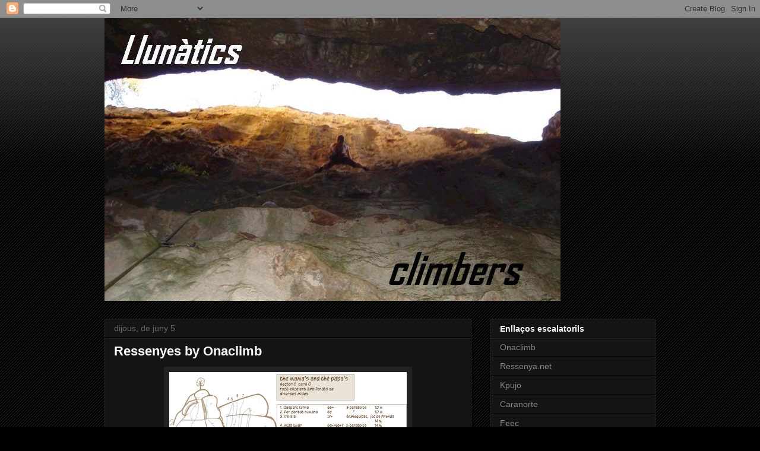

--- FILE ---
content_type: text/html; charset=UTF-8
request_url: https://aliala2.blogspot.com/2008/06/ressenyes-by-onaclimb.html
body_size: 13877
content:
<!DOCTYPE html>
<html class='v2' dir='ltr' lang='ca'>
<head>
<link href='https://www.blogger.com/static/v1/widgets/335934321-css_bundle_v2.css' rel='stylesheet' type='text/css'/>
<meta content='width=1100' name='viewport'/>
<meta content='text/html; charset=UTF-8' http-equiv='Content-Type'/>
<meta content='blogger' name='generator'/>
<link href='https://aliala2.blogspot.com/favicon.ico' rel='icon' type='image/x-icon'/>
<link href='http://aliala2.blogspot.com/2008/06/ressenyes-by-onaclimb.html' rel='canonical'/>
<link rel="alternate" type="application/atom+xml" title="Llunàtics climbers - Atom" href="https://aliala2.blogspot.com/feeds/posts/default" />
<link rel="alternate" type="application/rss+xml" title="Llunàtics climbers - RSS" href="https://aliala2.blogspot.com/feeds/posts/default?alt=rss" />
<link rel="service.post" type="application/atom+xml" title="Llunàtics climbers - Atom" href="https://www.blogger.com/feeds/22886615/posts/default" />

<link rel="alternate" type="application/atom+xml" title="Llunàtics climbers - Atom" href="https://aliala2.blogspot.com/feeds/5236765578748419574/comments/default" />
<!--Can't find substitution for tag [blog.ieCssRetrofitLinks]-->
<link href='https://blogger.googleusercontent.com/img/b/R29vZ2xl/AVvXsEhfCib3Pc9xIK13oeCALxasRBbVix-W3vK1r1HMXzMfQkHUMQ_N3aKIk-jv1LSwN9fpU3i9wPCR6UJet6DgBqw8CWqzEji9evegzv3aveBdMDtUGooTN4iLVaXXX8_3-8cSxson/s400/mamas_sectorcoest.gif' rel='image_src'/>
<meta content='http://aliala2.blogspot.com/2008/06/ressenyes-by-onaclimb.html' property='og:url'/>
<meta content='Ressenyes by Onaclimb' property='og:title'/>
<meta content='' property='og:description'/>
<meta content='https://blogger.googleusercontent.com/img/b/R29vZ2xl/AVvXsEhfCib3Pc9xIK13oeCALxasRBbVix-W3vK1r1HMXzMfQkHUMQ_N3aKIk-jv1LSwN9fpU3i9wPCR6UJet6DgBqw8CWqzEji9evegzv3aveBdMDtUGooTN4iLVaXXX8_3-8cSxson/w1200-h630-p-k-no-nu/mamas_sectorcoest.gif' property='og:image'/>
<title>Llunàtics climbers: Ressenyes by Onaclimb</title>
<style id='page-skin-1' type='text/css'><!--
/*
-----------------------------------------------
Blogger Template Style
Name:     Awesome Inc.
Designer: Tina Chen
URL:      tinachen.org
----------------------------------------------- */
/* Content
----------------------------------------------- */
body {
font: normal normal 13px Arial, Tahoma, Helvetica, FreeSans, sans-serif;
color: #ffffff;
background: #000000 url(//www.blogblog.com/1kt/awesomeinc/body_background_dark.png) repeat scroll top left;
}
html body .content-outer {
min-width: 0;
max-width: 100%;
width: 100%;
}
a:link {
text-decoration: none;
color: #888888;
}
a:visited {
text-decoration: none;
color: #444444;
}
a:hover {
text-decoration: underline;
color: #cccccc;
}
.body-fauxcolumn-outer .cap-top {
position: absolute;
z-index: 1;
height: 276px;
width: 100%;
background: transparent url(//www.blogblog.com/1kt/awesomeinc/body_gradient_dark.png) repeat-x scroll top left;
_background-image: none;
}
/* Columns
----------------------------------------------- */
.content-inner {
padding: 0;
}
.header-inner .section {
margin: 0 16px;
}
.tabs-inner .section {
margin: 0 16px;
}
.main-inner {
padding-top: 30px;
}
.main-inner .column-center-inner,
.main-inner .column-left-inner,
.main-inner .column-right-inner {
padding: 0 5px;
}
*+html body .main-inner .column-center-inner {
margin-top: -30px;
}
#layout .main-inner .column-center-inner {
margin-top: 0;
}
/* Header
----------------------------------------------- */
.header-outer {
margin: 0 0 0 0;
background: transparent none repeat scroll 0 0;
}
.Header h1 {
font: normal bold 40px Arial, Tahoma, Helvetica, FreeSans, sans-serif;
color: #ffffff;
text-shadow: 0 0 -1px #000000;
}
.Header h1 a {
color: #ffffff;
}
.Header .description {
font: normal normal 14px Arial, Tahoma, Helvetica, FreeSans, sans-serif;
color: #ffffff;
}
.header-inner .Header .titlewrapper,
.header-inner .Header .descriptionwrapper {
padding-left: 0;
padding-right: 0;
margin-bottom: 0;
}
.header-inner .Header .titlewrapper {
padding-top: 22px;
}
/* Tabs
----------------------------------------------- */
.tabs-outer {
overflow: hidden;
position: relative;
background: #141414 none repeat scroll 0 0;
}
#layout .tabs-outer {
overflow: visible;
}
.tabs-cap-top, .tabs-cap-bottom {
position: absolute;
width: 100%;
border-top: 1px solid #222222;
}
.tabs-cap-bottom {
bottom: 0;
}
.tabs-inner .widget li a {
display: inline-block;
margin: 0;
padding: .6em 1.5em;
font: normal bold 14px Arial, Tahoma, Helvetica, FreeSans, sans-serif;
color: #ffffff;
border-top: 1px solid #222222;
border-bottom: 1px solid #222222;
border-left: 1px solid #222222;
height: 16px;
line-height: 16px;
}
.tabs-inner .widget li:last-child a {
border-right: 1px solid #222222;
}
.tabs-inner .widget li.selected a, .tabs-inner .widget li a:hover {
background: #444444 none repeat-x scroll 0 -100px;
color: #ffffff;
}
/* Headings
----------------------------------------------- */
h2 {
font: normal bold 14px Arial, Tahoma, Helvetica, FreeSans, sans-serif;
color: #ffffff;
}
/* Widgets
----------------------------------------------- */
.main-inner .section {
margin: 0 27px;
padding: 0;
}
.main-inner .column-left-outer,
.main-inner .column-right-outer {
margin-top: 0;
}
#layout .main-inner .column-left-outer,
#layout .main-inner .column-right-outer {
margin-top: 0;
}
.main-inner .column-left-inner,
.main-inner .column-right-inner {
background: transparent none repeat 0 0;
-moz-box-shadow: 0 0 0 rgba(0, 0, 0, .2);
-webkit-box-shadow: 0 0 0 rgba(0, 0, 0, .2);
-goog-ms-box-shadow: 0 0 0 rgba(0, 0, 0, .2);
box-shadow: 0 0 0 rgba(0, 0, 0, .2);
-moz-border-radius: 0;
-webkit-border-radius: 0;
-goog-ms-border-radius: 0;
border-radius: 0;
}
#layout .main-inner .column-left-inner,
#layout .main-inner .column-right-inner {
margin-top: 0;
}
.sidebar .widget {
font: normal normal 14px Arial, Tahoma, Helvetica, FreeSans, sans-serif;
color: #ffffff;
}
.sidebar .widget a:link {
color: #888888;
}
.sidebar .widget a:visited {
color: #444444;
}
.sidebar .widget a:hover {
color: #cccccc;
}
.sidebar .widget h2 {
text-shadow: 0 0 -1px #000000;
}
.main-inner .widget {
background-color: #141414;
border: 1px solid #222222;
padding: 0 15px 15px;
margin: 20px -16px;
-moz-box-shadow: 0 0 0 rgba(0, 0, 0, .2);
-webkit-box-shadow: 0 0 0 rgba(0, 0, 0, .2);
-goog-ms-box-shadow: 0 0 0 rgba(0, 0, 0, .2);
box-shadow: 0 0 0 rgba(0, 0, 0, .2);
-moz-border-radius: 0;
-webkit-border-radius: 0;
-goog-ms-border-radius: 0;
border-radius: 0;
}
.main-inner .widget h2 {
margin: 0 -15px;
padding: .6em 15px .5em;
border-bottom: 1px solid #000000;
}
.footer-inner .widget h2 {
padding: 0 0 .4em;
border-bottom: 1px solid #000000;
}
.main-inner .widget h2 + div, .footer-inner .widget h2 + div {
border-top: 1px solid #222222;
padding-top: 8px;
}
.main-inner .widget .widget-content {
margin: 0 -15px;
padding: 7px 15px 0;
}
.main-inner .widget ul, .main-inner .widget #ArchiveList ul.flat {
margin: -8px -15px 0;
padding: 0;
list-style: none;
}
.main-inner .widget #ArchiveList {
margin: -8px 0 0;
}
.main-inner .widget ul li, .main-inner .widget #ArchiveList ul.flat li {
padding: .5em 15px;
text-indent: 0;
color: #666666;
border-top: 1px solid #222222;
border-bottom: 1px solid #000000;
}
.main-inner .widget #ArchiveList ul li {
padding-top: .25em;
padding-bottom: .25em;
}
.main-inner .widget ul li:first-child, .main-inner .widget #ArchiveList ul.flat li:first-child {
border-top: none;
}
.main-inner .widget ul li:last-child, .main-inner .widget #ArchiveList ul.flat li:last-child {
border-bottom: none;
}
.post-body {
position: relative;
}
.main-inner .widget .post-body ul {
padding: 0 2.5em;
margin: .5em 0;
list-style: disc;
}
.main-inner .widget .post-body ul li {
padding: 0.25em 0;
margin-bottom: .25em;
color: #ffffff;
border: none;
}
.footer-inner .widget ul {
padding: 0;
list-style: none;
}
.widget .zippy {
color: #666666;
}
/* Posts
----------------------------------------------- */
body .main-inner .Blog {
padding: 0;
margin-bottom: 1em;
background-color: transparent;
border: none;
-moz-box-shadow: 0 0 0 rgba(0, 0, 0, 0);
-webkit-box-shadow: 0 0 0 rgba(0, 0, 0, 0);
-goog-ms-box-shadow: 0 0 0 rgba(0, 0, 0, 0);
box-shadow: 0 0 0 rgba(0, 0, 0, 0);
}
.main-inner .section:last-child .Blog:last-child {
padding: 0;
margin-bottom: 1em;
}
.main-inner .widget h2.date-header {
margin: 0 -15px 1px;
padding: 0 0 0 0;
font: normal normal 14px Arial, Tahoma, Helvetica, FreeSans, sans-serif;
color: #666666;
background: transparent none no-repeat scroll top left;
border-top: 0 solid #222222;
border-bottom: 1px solid #000000;
-moz-border-radius-topleft: 0;
-moz-border-radius-topright: 0;
-webkit-border-top-left-radius: 0;
-webkit-border-top-right-radius: 0;
border-top-left-radius: 0;
border-top-right-radius: 0;
position: static;
bottom: 100%;
right: 15px;
text-shadow: 0 0 -1px #000000;
}
.main-inner .widget h2.date-header span {
font: normal normal 14px Arial, Tahoma, Helvetica, FreeSans, sans-serif;
display: block;
padding: .5em 15px;
border-left: 0 solid #222222;
border-right: 0 solid #222222;
}
.date-outer {
position: relative;
margin: 30px 0 20px;
padding: 0 15px;
background-color: #141414;
border: 1px solid #222222;
-moz-box-shadow: 0 0 0 rgba(0, 0, 0, .2);
-webkit-box-shadow: 0 0 0 rgba(0, 0, 0, .2);
-goog-ms-box-shadow: 0 0 0 rgba(0, 0, 0, .2);
box-shadow: 0 0 0 rgba(0, 0, 0, .2);
-moz-border-radius: 0;
-webkit-border-radius: 0;
-goog-ms-border-radius: 0;
border-radius: 0;
}
.date-outer:first-child {
margin-top: 0;
}
.date-outer:last-child {
margin-bottom: 20px;
-moz-border-radius-bottomleft: 0;
-moz-border-radius-bottomright: 0;
-webkit-border-bottom-left-radius: 0;
-webkit-border-bottom-right-radius: 0;
-goog-ms-border-bottom-left-radius: 0;
-goog-ms-border-bottom-right-radius: 0;
border-bottom-left-radius: 0;
border-bottom-right-radius: 0;
}
.date-posts {
margin: 0 -15px;
padding: 0 15px;
clear: both;
}
.post-outer, .inline-ad {
border-top: 1px solid #222222;
margin: 0 -15px;
padding: 15px 15px;
}
.post-outer {
padding-bottom: 10px;
}
.post-outer:first-child {
padding-top: 0;
border-top: none;
}
.post-outer:last-child, .inline-ad:last-child {
border-bottom: none;
}
.post-body {
position: relative;
}
.post-body img {
padding: 8px;
background: #222222;
border: 1px solid transparent;
-moz-box-shadow: 0 0 0 rgba(0, 0, 0, .2);
-webkit-box-shadow: 0 0 0 rgba(0, 0, 0, .2);
box-shadow: 0 0 0 rgba(0, 0, 0, .2);
-moz-border-radius: 0;
-webkit-border-radius: 0;
border-radius: 0;
}
h3.post-title, h4 {
font: normal bold 22px Arial, Tahoma, Helvetica, FreeSans, sans-serif;
color: #ffffff;
}
h3.post-title a {
font: normal bold 22px Arial, Tahoma, Helvetica, FreeSans, sans-serif;
color: #ffffff;
}
h3.post-title a:hover {
color: #cccccc;
text-decoration: underline;
}
.post-header {
margin: 0 0 1em;
}
.post-body {
line-height: 1.4;
}
.post-outer h2 {
color: #ffffff;
}
.post-footer {
margin: 1.5em 0 0;
}
#blog-pager {
padding: 15px;
font-size: 120%;
background-color: #141414;
border: 1px solid #222222;
-moz-box-shadow: 0 0 0 rgba(0, 0, 0, .2);
-webkit-box-shadow: 0 0 0 rgba(0, 0, 0, .2);
-goog-ms-box-shadow: 0 0 0 rgba(0, 0, 0, .2);
box-shadow: 0 0 0 rgba(0, 0, 0, .2);
-moz-border-radius: 0;
-webkit-border-radius: 0;
-goog-ms-border-radius: 0;
border-radius: 0;
-moz-border-radius-topleft: 0;
-moz-border-radius-topright: 0;
-webkit-border-top-left-radius: 0;
-webkit-border-top-right-radius: 0;
-goog-ms-border-top-left-radius: 0;
-goog-ms-border-top-right-radius: 0;
border-top-left-radius: 0;
border-top-right-radius-topright: 0;
margin-top: 1em;
}
.blog-feeds, .post-feeds {
margin: 1em 0;
text-align: center;
color: #ffffff;
}
.blog-feeds a, .post-feeds a {
color: #888888;
}
.blog-feeds a:visited, .post-feeds a:visited {
color: #444444;
}
.blog-feeds a:hover, .post-feeds a:hover {
color: #cccccc;
}
.post-outer .comments {
margin-top: 2em;
}
/* Comments
----------------------------------------------- */
.comments .comments-content .icon.blog-author {
background-repeat: no-repeat;
background-image: url([data-uri]);
}
.comments .comments-content .loadmore a {
border-top: 1px solid #222222;
border-bottom: 1px solid #222222;
}
.comments .continue {
border-top: 2px solid #222222;
}
/* Footer
----------------------------------------------- */
.footer-outer {
margin: -0 0 -1px;
padding: 0 0 0;
color: #ffffff;
overflow: hidden;
}
.footer-fauxborder-left {
border-top: 1px solid #222222;
background: #141414 none repeat scroll 0 0;
-moz-box-shadow: 0 0 0 rgba(0, 0, 0, .2);
-webkit-box-shadow: 0 0 0 rgba(0, 0, 0, .2);
-goog-ms-box-shadow: 0 0 0 rgba(0, 0, 0, .2);
box-shadow: 0 0 0 rgba(0, 0, 0, .2);
margin: 0 -0;
}
/* Mobile
----------------------------------------------- */
body.mobile {
background-size: auto;
}
.mobile .body-fauxcolumn-outer {
background: transparent none repeat scroll top left;
}
*+html body.mobile .main-inner .column-center-inner {
margin-top: 0;
}
.mobile .main-inner .widget {
padding: 0 0 15px;
}
.mobile .main-inner .widget h2 + div,
.mobile .footer-inner .widget h2 + div {
border-top: none;
padding-top: 0;
}
.mobile .footer-inner .widget h2 {
padding: 0.5em 0;
border-bottom: none;
}
.mobile .main-inner .widget .widget-content {
margin: 0;
padding: 7px 0 0;
}
.mobile .main-inner .widget ul,
.mobile .main-inner .widget #ArchiveList ul.flat {
margin: 0 -15px 0;
}
.mobile .main-inner .widget h2.date-header {
right: 0;
}
.mobile .date-header span {
padding: 0.4em 0;
}
.mobile .date-outer:first-child {
margin-bottom: 0;
border: 1px solid #222222;
-moz-border-radius-topleft: 0;
-moz-border-radius-topright: 0;
-webkit-border-top-left-radius: 0;
-webkit-border-top-right-radius: 0;
-goog-ms-border-top-left-radius: 0;
-goog-ms-border-top-right-radius: 0;
border-top-left-radius: 0;
border-top-right-radius: 0;
}
.mobile .date-outer {
border-color: #222222;
border-width: 0 1px 1px;
}
.mobile .date-outer:last-child {
margin-bottom: 0;
}
.mobile .main-inner {
padding: 0;
}
.mobile .header-inner .section {
margin: 0;
}
.mobile .post-outer, .mobile .inline-ad {
padding: 5px 0;
}
.mobile .tabs-inner .section {
margin: 0 10px;
}
.mobile .main-inner .widget h2 {
margin: 0;
padding: 0;
}
.mobile .main-inner .widget h2.date-header span {
padding: 0;
}
.mobile .main-inner .widget .widget-content {
margin: 0;
padding: 7px 0 0;
}
.mobile #blog-pager {
border: 1px solid transparent;
background: #141414 none repeat scroll 0 0;
}
.mobile .main-inner .column-left-inner,
.mobile .main-inner .column-right-inner {
background: transparent none repeat 0 0;
-moz-box-shadow: none;
-webkit-box-shadow: none;
-goog-ms-box-shadow: none;
box-shadow: none;
}
.mobile .date-posts {
margin: 0;
padding: 0;
}
.mobile .footer-fauxborder-left {
margin: 0;
border-top: inherit;
}
.mobile .main-inner .section:last-child .Blog:last-child {
margin-bottom: 0;
}
.mobile-index-contents {
color: #ffffff;
}
.mobile .mobile-link-button {
background: #888888 none repeat scroll 0 0;
}
.mobile-link-button a:link, .mobile-link-button a:visited {
color: #ffffff;
}
.mobile .tabs-inner .PageList .widget-content {
background: transparent;
border-top: 1px solid;
border-color: #222222;
color: #ffffff;
}
.mobile .tabs-inner .PageList .widget-content .pagelist-arrow {
border-left: 1px solid #222222;
}

--></style>
<style id='template-skin-1' type='text/css'><!--
body {
min-width: 960px;
}
.content-outer, .content-fauxcolumn-outer, .region-inner {
min-width: 960px;
max-width: 960px;
_width: 960px;
}
.main-inner .columns {
padding-left: 0;
padding-right: 310px;
}
.main-inner .fauxcolumn-center-outer {
left: 0;
right: 310px;
/* IE6 does not respect left and right together */
_width: expression(this.parentNode.offsetWidth -
parseInt("0") -
parseInt("310px") + 'px');
}
.main-inner .fauxcolumn-left-outer {
width: 0;
}
.main-inner .fauxcolumn-right-outer {
width: 310px;
}
.main-inner .column-left-outer {
width: 0;
right: 100%;
margin-left: -0;
}
.main-inner .column-right-outer {
width: 310px;
margin-right: -310px;
}
#layout {
min-width: 0;
}
#layout .content-outer {
min-width: 0;
width: 800px;
}
#layout .region-inner {
min-width: 0;
width: auto;
}
body#layout div.add_widget {
padding: 8px;
}
body#layout div.add_widget a {
margin-left: 32px;
}
--></style>
<link href='https://www.blogger.com/dyn-css/authorization.css?targetBlogID=22886615&amp;zx=79e05bef-d926-43b2-b3ca-27dca65abef5' media='none' onload='if(media!=&#39;all&#39;)media=&#39;all&#39;' rel='stylesheet'/><noscript><link href='https://www.blogger.com/dyn-css/authorization.css?targetBlogID=22886615&amp;zx=79e05bef-d926-43b2-b3ca-27dca65abef5' rel='stylesheet'/></noscript>
<meta name='google-adsense-platform-account' content='ca-host-pub-1556223355139109'/>
<meta name='google-adsense-platform-domain' content='blogspot.com'/>

</head>
<body class='loading variant-dark'>
<div class='navbar section' id='navbar' name='Barra de navegació'><div class='widget Navbar' data-version='1' id='Navbar1'><script type="text/javascript">
    function setAttributeOnload(object, attribute, val) {
      if(window.addEventListener) {
        window.addEventListener('load',
          function(){ object[attribute] = val; }, false);
      } else {
        window.attachEvent('onload', function(){ object[attribute] = val; });
      }
    }
  </script>
<div id="navbar-iframe-container"></div>
<script type="text/javascript" src="https://apis.google.com/js/platform.js"></script>
<script type="text/javascript">
      gapi.load("gapi.iframes:gapi.iframes.style.bubble", function() {
        if (gapi.iframes && gapi.iframes.getContext) {
          gapi.iframes.getContext().openChild({
              url: 'https://www.blogger.com/navbar/22886615?po\x3d5236765578748419574\x26origin\x3dhttps://aliala2.blogspot.com',
              where: document.getElementById("navbar-iframe-container"),
              id: "navbar-iframe"
          });
        }
      });
    </script><script type="text/javascript">
(function() {
var script = document.createElement('script');
script.type = 'text/javascript';
script.src = '//pagead2.googlesyndication.com/pagead/js/google_top_exp.js';
var head = document.getElementsByTagName('head')[0];
if (head) {
head.appendChild(script);
}})();
</script>
</div></div>
<div class='body-fauxcolumns'>
<div class='fauxcolumn-outer body-fauxcolumn-outer'>
<div class='cap-top'>
<div class='cap-left'></div>
<div class='cap-right'></div>
</div>
<div class='fauxborder-left'>
<div class='fauxborder-right'></div>
<div class='fauxcolumn-inner'>
</div>
</div>
<div class='cap-bottom'>
<div class='cap-left'></div>
<div class='cap-right'></div>
</div>
</div>
</div>
<div class='content'>
<div class='content-fauxcolumns'>
<div class='fauxcolumn-outer content-fauxcolumn-outer'>
<div class='cap-top'>
<div class='cap-left'></div>
<div class='cap-right'></div>
</div>
<div class='fauxborder-left'>
<div class='fauxborder-right'></div>
<div class='fauxcolumn-inner'>
</div>
</div>
<div class='cap-bottom'>
<div class='cap-left'></div>
<div class='cap-right'></div>
</div>
</div>
</div>
<div class='content-outer'>
<div class='content-cap-top cap-top'>
<div class='cap-left'></div>
<div class='cap-right'></div>
</div>
<div class='fauxborder-left content-fauxborder-left'>
<div class='fauxborder-right content-fauxborder-right'></div>
<div class='content-inner'>
<header>
<div class='header-outer'>
<div class='header-cap-top cap-top'>
<div class='cap-left'></div>
<div class='cap-right'></div>
</div>
<div class='fauxborder-left header-fauxborder-left'>
<div class='fauxborder-right header-fauxborder-right'></div>
<div class='region-inner header-inner'>
<div class='header section' id='header' name='Capçalera'><div class='widget Header' data-version='1' id='Header1'>
<div id='header-inner'>
<a href='https://aliala2.blogspot.com/' style='display: block'>
<img alt='Llunàtics climbers' height='477px; ' id='Header1_headerimg' src='https://blogger.googleusercontent.com/img/b/R29vZ2xl/AVvXsEgGOqYUWKlkEyhqhc-K5fyeo457S0KNwpxn9wYsZK4On_n3Gq-dIR9f2xdgVicI14nV1-viq5ETFle1dFEBs9316wGl5s_dDelQiwstmzrmOikWsDLivC7kY6fbRbnjDMq6G3lX/s1600/Copia+de+Imagen.jpg' style='display: block' width='768px; '/>
</a>
</div>
</div></div>
</div>
</div>
<div class='header-cap-bottom cap-bottom'>
<div class='cap-left'></div>
<div class='cap-right'></div>
</div>
</div>
</header>
<div class='tabs-outer'>
<div class='tabs-cap-top cap-top'>
<div class='cap-left'></div>
<div class='cap-right'></div>
</div>
<div class='fauxborder-left tabs-fauxborder-left'>
<div class='fauxborder-right tabs-fauxborder-right'></div>
<div class='region-inner tabs-inner'>
<div class='tabs no-items section' id='crosscol' name='Multicolumnes'></div>
<div class='tabs no-items section' id='crosscol-overflow' name='Cross-Column 2'></div>
</div>
</div>
<div class='tabs-cap-bottom cap-bottom'>
<div class='cap-left'></div>
<div class='cap-right'></div>
</div>
</div>
<div class='main-outer'>
<div class='main-cap-top cap-top'>
<div class='cap-left'></div>
<div class='cap-right'></div>
</div>
<div class='fauxborder-left main-fauxborder-left'>
<div class='fauxborder-right main-fauxborder-right'></div>
<div class='region-inner main-inner'>
<div class='columns fauxcolumns'>
<div class='fauxcolumn-outer fauxcolumn-center-outer'>
<div class='cap-top'>
<div class='cap-left'></div>
<div class='cap-right'></div>
</div>
<div class='fauxborder-left'>
<div class='fauxborder-right'></div>
<div class='fauxcolumn-inner'>
</div>
</div>
<div class='cap-bottom'>
<div class='cap-left'></div>
<div class='cap-right'></div>
</div>
</div>
<div class='fauxcolumn-outer fauxcolumn-left-outer'>
<div class='cap-top'>
<div class='cap-left'></div>
<div class='cap-right'></div>
</div>
<div class='fauxborder-left'>
<div class='fauxborder-right'></div>
<div class='fauxcolumn-inner'>
</div>
</div>
<div class='cap-bottom'>
<div class='cap-left'></div>
<div class='cap-right'></div>
</div>
</div>
<div class='fauxcolumn-outer fauxcolumn-right-outer'>
<div class='cap-top'>
<div class='cap-left'></div>
<div class='cap-right'></div>
</div>
<div class='fauxborder-left'>
<div class='fauxborder-right'></div>
<div class='fauxcolumn-inner'>
</div>
</div>
<div class='cap-bottom'>
<div class='cap-left'></div>
<div class='cap-right'></div>
</div>
</div>
<!-- corrects IE6 width calculation -->
<div class='columns-inner'>
<div class='column-center-outer'>
<div class='column-center-inner'>
<div class='main section' id='main' name='Principal'><div class='widget Blog' data-version='1' id='Blog1'>
<div class='blog-posts hfeed'>

          <div class="date-outer">
        
<h2 class='date-header'><span>dijous, de juny 5</span></h2>

          <div class="date-posts">
        
<div class='post-outer'>
<div class='post hentry uncustomized-post-template' itemprop='blogPost' itemscope='itemscope' itemtype='http://schema.org/BlogPosting'>
<meta content='https://blogger.googleusercontent.com/img/b/R29vZ2xl/AVvXsEhfCib3Pc9xIK13oeCALxasRBbVix-W3vK1r1HMXzMfQkHUMQ_N3aKIk-jv1LSwN9fpU3i9wPCR6UJet6DgBqw8CWqzEji9evegzv3aveBdMDtUGooTN4iLVaXXX8_3-8cSxson/s400/mamas_sectorcoest.gif' itemprop='image_url'/>
<meta content='22886615' itemprop='blogId'/>
<meta content='5236765578748419574' itemprop='postId'/>
<a name='5236765578748419574'></a>
<h3 class='post-title entry-title' itemprop='name'>
Ressenyes by Onaclimb
</h3>
<div class='post-header'>
<div class='post-header-line-1'></div>
</div>
<div class='post-body entry-content' id='post-body-5236765578748419574' itemprop='description articleBody'>
<a href="https://blogger.googleusercontent.com/img/b/R29vZ2xl/AVvXsEhfCib3Pc9xIK13oeCALxasRBbVix-W3vK1r1HMXzMfQkHUMQ_N3aKIk-jv1LSwN9fpU3i9wPCR6UJet6DgBqw8CWqzEji9evegzv3aveBdMDtUGooTN4iLVaXXX8_3-8cSxson/s1600-h/mamas_sectorcoest.gif"><img alt="" border="0" id="BLOGGER_PHOTO_ID_5208447429009895698" src="https://blogger.googleusercontent.com/img/b/R29vZ2xl/AVvXsEhfCib3Pc9xIK13oeCALxasRBbVix-W3vK1r1HMXzMfQkHUMQ_N3aKIk-jv1LSwN9fpU3i9wPCR6UJet6DgBqw8CWqzEji9evegzv3aveBdMDtUGooTN4iLVaXXX8_3-8cSxson/s400/mamas_sectorcoest.gif" style="display:block; margin:0px auto 10px; text-align:center;cursor:pointer; cursor:hand;" /></a><br /><br /><a href="https://blogger.googleusercontent.com/img/b/R29vZ2xl/AVvXsEhLxX1MqrjCDugPDzoYA_kRo7Pue7qE9RBc45VKC6D8Gp3berEMnm4l3nVjnbuE00yxeZLG1ZP7uMIbjFAmbvhw4oM9UNCIosKbpTHKJzvhjyCEkB079IYcK7xr4tjymPFyE9oT/s1600-h/mamas_sectorcest.gif"><img alt="" border="0" id="BLOGGER_PHOTO_ID_5208447282909158786" src="https://blogger.googleusercontent.com/img/b/R29vZ2xl/AVvXsEhLxX1MqrjCDugPDzoYA_kRo7Pue7qE9RBc45VKC6D8Gp3berEMnm4l3nVjnbuE00yxeZLG1ZP7uMIbjFAmbvhw4oM9UNCIosKbpTHKJzvhjyCEkB079IYcK7xr4tjymPFyE9oT/s400/mamas_sectorcest.gif" style="display:block; margin:0px auto 10px; text-align:center;cursor:pointer; cursor:hand;" /></a><br /><br /><a href="https://blogger.googleusercontent.com/img/b/R29vZ2xl/AVvXsEjbAAmWAfjUj5guJUjzFYa6vdT-Cx2qJ32Om2McYctS-Ab70NBn828ebGbQB_BJGpe51S1y5kPgi536M51cpTwQAw3rDMi034bD89AzYEYTLrFZl-hEGGgllkPeIVSq-Up-rlCc/s1600-h/mamas_sectorb_ok.gif"><img alt="" border="0" id="BLOGGER_PHOTO_ID_5208447158608416498" src="https://blogger.googleusercontent.com/img/b/R29vZ2xl/AVvXsEjbAAmWAfjUj5guJUjzFYa6vdT-Cx2qJ32Om2McYctS-Ab70NBn828ebGbQB_BJGpe51S1y5kPgi536M51cpTwQAw3rDMi034bD89AzYEYTLrFZl-hEGGgllkPeIVSq-Up-rlCc/s400/mamas_sectorb_ok.gif" style="display:block; margin:0px auto 10px; text-align:center;cursor:pointer; cursor:hand;" /></a><br /><br /><a href="https://blogger.googleusercontent.com/img/b/R29vZ2xl/AVvXsEitHQVci3ZR1iokdYX0aZRPnzLWRd7o8IRmgml3z9vAUOg1ox52NT1VHJuuWAwYmLeO6pPVESgCO5W_PB2BpHijxcHhjV-iV4lfmG0RrPt7T4nYs2nvWqEPRqJyPfpyS_Fl8tsM/s1600-h/mamas_sectora_ok.gif"><img alt="" border="0" id="BLOGGER_PHOTO_ID_5208446987807610850" src="https://blogger.googleusercontent.com/img/b/R29vZ2xl/AVvXsEitHQVci3ZR1iokdYX0aZRPnzLWRd7o8IRmgml3z9vAUOg1ox52NT1VHJuuWAwYmLeO6pPVESgCO5W_PB2BpHijxcHhjV-iV4lfmG0RrPt7T4nYs2nvWqEPRqJyPfpyS_Fl8tsM/s400/mamas_sectora_ok.gif" style="display:block; margin:0px auto 10px; text-align:center;cursor:pointer; cursor:hand;" /></a>
<div style='clear: both;'></div>
</div>
<div class='post-footer'>
<div class='post-footer-line post-footer-line-1'>
<span class='post-author vcard'>
Publicat per
<span class='fn' itemprop='author' itemscope='itemscope' itemtype='http://schema.org/Person'>
<meta content='https://www.blogger.com/profile/00550936555765107279' itemprop='url'/>
<a class='g-profile' href='https://www.blogger.com/profile/00550936555765107279' rel='author' title='author profile'>
<span itemprop='name'>Vikingo el Tuerto</span>
</a>
</span>
</span>
<span class='post-timestamp'>
a
<meta content='http://aliala2.blogspot.com/2008/06/ressenyes-by-onaclimb.html' itemprop='url'/>
<a class='timestamp-link' href='https://aliala2.blogspot.com/2008/06/ressenyes-by-onaclimb.html' rel='bookmark' title='permanent link'><abbr class='published' itemprop='datePublished' title='2008-06-05T19:13:00+02:00'>19:13</abbr></a>
</span>
<span class='post-comment-link'>
</span>
<span class='post-icons'>
<span class='item-control blog-admin pid-189063359'>
<a href='https://www.blogger.com/post-edit.g?blogID=22886615&postID=5236765578748419574&from=pencil' title='Modificar el missatge'>
<img alt='' class='icon-action' height='18' src='https://resources.blogblog.com/img/icon18_edit_allbkg.gif' width='18'/>
</a>
</span>
</span>
<div class='post-share-buttons goog-inline-block'>
</div>
</div>
<div class='post-footer-line post-footer-line-2'>
<span class='post-labels'>
Etiquetes de comentaris:
<a href='https://aliala2.blogspot.com/search/label/Montserrat-Mama%27s' rel='tag'>Montserrat-Mama&#39;s</a>
</span>
</div>
<div class='post-footer-line post-footer-line-3'>
<span class='post-location'>
</span>
</div>
</div>
</div>
<div class='comments' id='comments'>
<a name='comments'></a>
<h4>Cap comentari:</h4>
<div id='Blog1_comments-block-wrapper'>
<dl class='avatar-comment-indent' id='comments-block'>
</dl>
</div>
<p class='comment-footer'>
<a href='https://www.blogger.com/comment/fullpage/post/22886615/5236765578748419574' onclick='javascript:window.open(this.href, "bloggerPopup", "toolbar=0,location=0,statusbar=1,menubar=0,scrollbars=yes,width=640,height=500"); return false;'>Publica un comentari a l'entrada</a>
</p>
</div>
</div>

        </div></div>
      
</div>
<div class='blog-pager' id='blog-pager'>
<span id='blog-pager-newer-link'>
<a class='blog-pager-newer-link' href='https://aliala2.blogspot.com/2008/06/nyeng-nyeng.html' id='Blog1_blog-pager-newer-link' title='Entrada més recent'>Entrada més recent</a>
</span>
<span id='blog-pager-older-link'>
<a class='blog-pager-older-link' href='https://aliala2.blogspot.com/2008/06/divertimento.html' id='Blog1_blog-pager-older-link' title='Entrada més antiga'>Entrada més antiga</a>
</span>
<a class='home-link' href='https://aliala2.blogspot.com/'>Inici</a>
</div>
<div class='clear'></div>
<div class='post-feeds'>
<div class='feed-links'>
Subscriure's a:
<a class='feed-link' href='https://aliala2.blogspot.com/feeds/5236765578748419574/comments/default' target='_blank' type='application/atom+xml'>Comentaris del missatge (Atom)</a>
</div>
</div>
</div></div>
</div>
</div>
<div class='column-left-outer'>
<div class='column-left-inner'>
<aside>
</aside>
</div>
</div>
<div class='column-right-outer'>
<div class='column-right-inner'>
<aside>
<div class='sidebar section' id='sidebar-right-1'><div class='widget LinkList' data-version='1' id='LinkList2'>
<h2>Enllaços escalatorils</h2>
<div class='widget-content'>
<ul>
<li><a href='http://lanochedelloro.com/blogbarri/index.html'>Onaclimb</a></li>
<li><a href='http://www.ressenya.net/'>Ressenya.net</a></li>
<li><a href='http://www.kpujo.com/'>Kpujo</a></li>
<li><a href='http://www.caranorte.com/'>Caranorte</a></li>
<li><a href='http://www.feec.org/central.php'>Feec</a></li>
<li><a href='http://www.santllors.com/introduccio.php'>Ressenyes la Mola</a></li>
<li><a href='http://picasaweb.google.es/Grendel.Mic'>Ressenyes Fernando</a></li>
<li><a href='http://unmuntderessenyes.blogspot.com/'>Ressenyes d blogs</a></li>
<li><a href='http://escalatroncs.wordpress.com/'>Escalatroncs blog</a></li>
<li><a href='http://alturgell-xgrane.blogspot.com/'>Alturgell</a></li>
<li><a href='http://edunz.blogspot.com/'>Edu blog</a></li>
<li><a href='http://venalitats.blogspot.com.es/'>Mohawk blog</a></li>
<li><a href='http://antxpavil.blogspot.com/'>Llorenç blog</a></li>
<li><a href='http://groinket.blogspot.com/'>Pere blog</a></li>
<li><a href='http://albertapia.blogspot.com/'>Albert blog</a></li>
</ul>
<div class='clear'></div>
</div>
</div><div class='widget Image' data-version='1' id='Image1'>
<div class='widget-content'>
<img alt='' height='170' id='Image1_img' src='https://blogger.googleusercontent.com/img/b/R29vZ2xl/AVvXsEgL_Tu1cmYIwLakwZSO7cuftdBwaxMnz2eW0JOOXCnpgOyn6GXXih3Jl-_21I0PJXLN4ACHEEDPeKE4Q4WKu2BLPK7_a4_wepeYStDgpne1VRmsngK_V2LvxGKnwuTwzJQKpELJ/s226/DSC00069.JPG' width='226'/>
<br/>
</div>
<div class='clear'></div>
</div><div class='widget LinkList' data-version='1' id='LinkList4'>
<h2>Videos escalatorils</h2>
<div class='widget-content'>
<ul>
<li><a href='http://fanaticlines.blogspot.com/'>Fanatic lines</a></li>
<li><a href='http://www.videoclimb.com/'>Videoclimb</a></li>
<li><a href='http://www.bigupproductions.com/#/clips/'>Big Up</a></li>
<li><a href='http://4-seasons.tv/player.php?kanalid=/kanal/outdoor-sports'>4-Seasons.TV</a></li>
<li><a href='http://en.petzl.com/petzl/frontoffice/Sport/static/Video/index.jsp'>Petzl</a></li>
</ul>
<div class='clear'></div>
</div>
</div><div class='widget Image' data-version='1' id='Image4'>
<div class='widget-content'>
<img alt='' height='169' id='Image4_img' src='https://blogger.googleusercontent.com/img/b/R29vZ2xl/AVvXsEh47o1Cq_p6QHrO1EOV0rcrRijgCt5j8feA5utJxKDkGMR1KdtQmTv36r4AELhml9_p3qRh8z0DScne3Iw1UcMmnlaVFQOjqz831RRMFsRXC4yxzsSzz-ugOq_aT-Wxf7zEtf3x/s226/Imagen019.jpg' width='226'/>
<br/>
</div>
<div class='clear'></div>
</div><div class='widget LinkList' data-version='1' id='LinkList1'>
<h2>Enllaços</h2>
<div class='widget-content'>
<ul>
<li><a href='http://cervolespallars.blogspot.com/'>Cèrvoles</a></li>
<li><a href='http://www.smartplayhouse.com/'>Casetes</a></li>
<li><a href='http://www.enocasionesveoseries.com/'>Sèries tv en línea</a></li>
<li><a href='http://www.tv3.cat/eltemps'>Temps tv3</a></li>
<li><a href='http://www.meteocat.com/'>Meteo</a></li>
<li><a href='http://rac1.org/versio/'>Mp3 Versió</a></li>
<li><a href='http://www.ona-fm.cat/mp3.asp?m=1'>Mp3 fora joc</a></li>
<li><a href='http://talibanblaugrana.blogspot.com/'>PTB</a></li>
<li><a href='http://negragarnatxa.blogspot.com/'>SBD free</a></li>
<li><a href='http://generalforceps.blogspot.com/'>Forceps</a></li>
<li><a href="//www.youtube.com/Osamacule">Osama youtube</a></li>
</ul>
<div class='clear'></div>
</div>
</div><div class='widget Image' data-version='1' id='Image3'>
<div class='widget-content'>
<img alt='' height='169' id='Image3_img' src='https://blogger.googleusercontent.com/img/b/R29vZ2xl/AVvXsEiTcCrtIlwVT7Smcga2LVX-MtqqCdxHc0DE27kMbrCUKZ42gZ4laA__RRXtw8zaA7Mgfk9QFVw3QwyvPqumzTdhbBmLHTiVtlJjKTjvlKPk-E7n0clDxB4b0Q5iHF0IG_y6uhh6/s226/Imagen006.jpg' width='226'/>
<br/>
</div>
<div class='clear'></div>
</div><div class='widget LinkList' data-version='1' id='LinkList3'>
<h2>Regulacions escalada</h2>
<div class='widget-content'>
<ul>
<li><a href='http://www.feec.org/Informacio%20Gral/natura/natura.php?opcio=zones_reg/'>Catalunya</a></li>
<li><a href='http://www.onaclimb.com/download/regulacio_escalada.pdf'>Montserrat</a></li>
</ul>
<div class='clear'></div>
</div>
</div><div class='widget Image' data-version='1' id='Image5'>
<div class='widget-content'>
<img alt='' height='131' id='Image5_img' src='https://blogger.googleusercontent.com/img/b/R29vZ2xl/AVvXsEgLhq_unV35-nFJbYPDiVnUnv4BYe0Hes1T95sqsAq2el46OEWJGEQoTKnpDRVSkhfkWFc7y_ZaavlNZ1rQ4w_Oi-3zrou99nHEz0i7tcim7Io-EZxCX2H3XLKKVJcJwh9bkArt/s175/IMG_9649.JPG' width='175'/>
<br/>
</div>
<div class='clear'></div>
</div><div class='widget Label' data-version='1' id='Label1'>
<h2>Etiquetes</h2>
<div class='widget-content list-label-widget-content'>
<ul>
<li>
<a dir='ltr' href='https://aliala2.blogspot.com/search/label/Alt%20Urgell'>Alt Urgell</a>
<span dir='ltr'>(3)</span>
</li>
<li>
<a dir='ltr' href='https://aliala2.blogspot.com/search/label/Andorra'>Andorra</a>
<span dir='ltr'>(1)</span>
</li>
<li>
<a dir='ltr' href='https://aliala2.blogspot.com/search/label/Anoia%20-%20Can%20Sol%C3%A0'>Anoia - Can Solà</a>
<span dir='ltr'>(1)</span>
</li>
<li>
<a dir='ltr' href='https://aliala2.blogspot.com/search/label/Anoia-Gelida'>Anoia-Gelida</a>
<span dir='ltr'>(2)</span>
</li>
<li>
<a dir='ltr' href='https://aliala2.blogspot.com/search/label/Anoia-Subirats'>Anoia-Subirats</a>
<span dir='ltr'>(2)</span>
</li>
<li>
<a dir='ltr' href='https://aliala2.blogspot.com/search/label/Arag%C3%B3-Morata%20de%20jalon'>Aragó-Morata de jalon</a>
<span dir='ltr'>(1)</span>
</li>
<li>
<a dir='ltr' href='https://aliala2.blogspot.com/search/label/Bages'>Bages</a>
<span dir='ltr'>(1)</span>
</li>
<li>
<a dir='ltr' href='https://aliala2.blogspot.com/search/label/Baix%20Llobregat-Can%20Paulet'>Baix Llobregat-Can Paulet</a>
<span dir='ltr'>(2)</span>
</li>
<li>
<a dir='ltr' href='https://aliala2.blogspot.com/search/label/Baix%20Llobregat-La%20Palma%20de%20Cervell%C3%B3'>Baix Llobregat-La Palma de Cervelló</a>
<span dir='ltr'>(1)</span>
</li>
<li>
<a dir='ltr' href='https://aliala2.blogspot.com/search/label/Baix%20Llobregat-Paparres'>Baix Llobregat-Paparres</a>
<span dir='ltr'>(3)</span>
</li>
<li>
<a dir='ltr' href='https://aliala2.blogspot.com/search/label/Baix%20Llobregat-Papiol'>Baix Llobregat-Papiol</a>
<span dir='ltr'>(5)</span>
</li>
<li>
<a dir='ltr' href='https://aliala2.blogspot.com/search/label/Baix%20Llobregat-Pic%20de%20l%27%C3%80liga'>Baix Llobregat-Pic de l&#39;Àliga</a>
<span dir='ltr'>(1)</span>
</li>
<li>
<a dir='ltr' href='https://aliala2.blogspot.com/search/label/Barcelon%C3%A8s-%20La%20Fuixarda'>Barcelonès- La Fuixarda</a>
<span dir='ltr'>(4)</span>
</li>
<li>
<a dir='ltr' href='https://aliala2.blogspot.com/search/label/Barrancs%20secs'>Barrancs secs</a>
<span dir='ltr'>(3)</span>
</li>
<li>
<a dir='ltr' href='https://aliala2.blogspot.com/search/label/Barranquisme'>Barranquisme</a>
<span dir='ltr'>(10)</span>
</li>
<li>
<a dir='ltr' href='https://aliala2.blogspot.com/search/label/Bergued%C3%A0'>Berguedà</a>
<span dir='ltr'>(6)</span>
</li>
<li>
<a dir='ltr' href='https://aliala2.blogspot.com/search/label/Bergued%C3%A0-Pedraforca'>Berguedà-Pedraforca</a>
<span dir='ltr'>(1)</span>
</li>
<li>
<a dir='ltr' href='https://aliala2.blogspot.com/search/label/Bloc'>Bloc</a>
<span dir='ltr'>(4)</span>
</li>
<li>
<a dir='ltr' href='https://aliala2.blogspot.com/search/label/Catalunya%20nord%20-%20Capcir'>Catalunya nord - Capcir</a>
<span dir='ltr'>(1)</span>
</li>
<li>
<a dir='ltr' href='https://aliala2.blogspot.com/search/label/Catalunya%20nord-Font%20Romeu'>Catalunya nord-Font Romeu</a>
<span dir='ltr'>(2)</span>
</li>
<li>
<a dir='ltr' href='https://aliala2.blogspot.com/search/label/Catalunya%20nord-Llo'>Catalunya nord-Llo</a>
<span dir='ltr'>(5)</span>
</li>
<li>
<a dir='ltr' href='https://aliala2.blogspot.com/search/label/Catalunya%20nord-Marialles'>Catalunya nord-Marialles</a>
<span dir='ltr'>(2)</span>
</li>
<li>
<a dir='ltr' href='https://aliala2.blogspot.com/search/label/Catalunya%20nord-Puymorens'>Catalunya nord-Puymorens</a>
<span dir='ltr'>(1)</span>
</li>
<li>
<a dir='ltr' href='https://aliala2.blogspot.com/search/label/Catalunya%20nord-St.%20Pere%20dels%20Forcats'>Catalunya nord-St. Pere dels Forcats</a>
<span dir='ltr'>(2)</span>
</li>
<li>
<a dir='ltr' href='https://aliala2.blogspot.com/search/label/Catalunya%20nord-Targassona'>Catalunya nord-Targassona</a>
<span dir='ltr'>(2)</span>
</li>
<li>
<a dir='ltr' href='https://aliala2.blogspot.com/search/label/Empord%C3%A0'>Empordà</a>
<span dir='ltr'>(1)</span>
</li>
<li>
<a dir='ltr' href='https://aliala2.blogspot.com/search/label/Empord%C3%A0-Infinity'>Empordà-Infinity</a>
<span dir='ltr'>(4)</span>
</li>
<li>
<a dir='ltr' href='https://aliala2.blogspot.com/search/label/Empord%C3%A0-Montgr%C3%AD'>Empordà-Montgrí</a>
<span dir='ltr'>(3)</span>
</li>
<li>
<a dir='ltr' href='https://aliala2.blogspot.com/search/label/Empord%C3%A0-Sa%20Riera'>Empordà-Sa Riera</a>
<span dir='ltr'>(1)</span>
</li>
<li>
<a dir='ltr' href='https://aliala2.blogspot.com/search/label/Empord%C3%A0-Sa%20Tuna'>Empordà-Sa Tuna</a>
<span dir='ltr'>(2)</span>
</li>
<li>
<a dir='ltr' href='https://aliala2.blogspot.com/search/label/Empord%C3%A0-Solius'>Empordà-Solius</a>
<span dir='ltr'>(2)</span>
</li>
<li>
<a dir='ltr' href='https://aliala2.blogspot.com/search/label/Enlla%C3%A7os'>Enllaços</a>
<span dir='ltr'>(3)</span>
</li>
<li>
<a dir='ltr' href='https://aliala2.blogspot.com/search/label/Equipant'>Equipant</a>
<span dir='ltr'>(2)</span>
</li>
<li>
<a dir='ltr' href='https://aliala2.blogspot.com/search/label/Ferrates'>Ferrates</a>
<span dir='ltr'>(2)</span>
</li>
<li>
<a dir='ltr' href='https://aliala2.blogspot.com/search/label/Fotos'>Fotos</a>
<span dir='ltr'>(8)</span>
</li>
<li>
<a dir='ltr' href='https://aliala2.blogspot.com/search/label/Fran%C3%A7a-%20Arieja'>França- Arieja</a>
<span dir='ltr'>(1)</span>
</li>
<li>
<a dir='ltr' href='https://aliala2.blogspot.com/search/label/Fran%C3%A7a-Alta%20Arieja'>França-Alta Arieja</a>
<span dir='ltr'>(1)</span>
</li>
<li>
<a dir='ltr' href='https://aliala2.blogspot.com/search/label/Garraf-Fons%20de%20Vallbona'>Garraf-Fons de Vallbona</a>
<span dir='ltr'>(2)</span>
</li>
<li>
<a dir='ltr' href='https://aliala2.blogspot.com/search/label/Garraf-Pas%20de%20la%20mala%20dona'>Garraf-Pas de la mala dona</a>
<span dir='ltr'>(1)</span>
</li>
<li>
<a dir='ltr' href='https://aliala2.blogspot.com/search/label/Garraf-Penya%20Ginesta'>Garraf-Penya Ginesta</a>
<span dir='ltr'>(1)</span>
</li>
<li>
<a dir='ltr' href='https://aliala2.blogspot.com/search/label/Garraf-Penya%20Senyal'>Garraf-Penya Senyal</a>
<span dir='ltr'>(2)</span>
</li>
<li>
<a dir='ltr' href='https://aliala2.blogspot.com/search/label/Garraf-Pic%20del%20Martell'>Garraf-Pic del Martell</a>
<span dir='ltr'>(6)</span>
</li>
<li>
<a dir='ltr' href='https://aliala2.blogspot.com/search/label/Garraf-Roca%20negra'>Garraf-Roca negra</a>
<span dir='ltr'>(1)</span>
</li>
<li>
<a dir='ltr' href='https://aliala2.blogspot.com/search/label/Gaspart'>Gaspart</a>
<span dir='ltr'>(1)</span>
</li>
<li>
<a dir='ltr' href='https://aliala2.blogspot.com/search/label/La%20Selva-Sta.%20Blocona'>La Selva-Sta. Blocona</a>
<span dir='ltr'>(1)</span>
</li>
<li>
<a dir='ltr' href='https://aliala2.blogspot.com/search/label/Montserrat%20-%20Vermell%20del%20Xincarr%C3%B3'>Montserrat - Vermell del Xincarró</a>
<span dir='ltr'>(1)</span>
</li>
<li>
<a dir='ltr' href='https://aliala2.blogspot.com/search/label/Montserrat-%20Diables'>Montserrat- Diables</a>
<span dir='ltr'>(2)</span>
</li>
<li>
<a dir='ltr' href='https://aliala2.blogspot.com/search/label/Montserrat-Agulles'>Montserrat-Agulles</a>
<span dir='ltr'>(2)</span>
</li>
<li>
<a dir='ltr' href='https://aliala2.blogspot.com/search/label/Montserrat-Can%20Jorba'>Montserrat-Can Jorba</a>
<span dir='ltr'>(3)</span>
</li>
<li>
<a dir='ltr' href='https://aliala2.blogspot.com/search/label/Montserrat-Cavall%20Bernat'>Montserrat-Cavall Bernat</a>
<span dir='ltr'>(3)</span>
</li>
<li>
<a dir='ltr' href='https://aliala2.blogspot.com/search/label/Montserrat-Clot%20de%20la%20M%C3%B2nica'>Montserrat-Clot de la Mònica</a>
<span dir='ltr'>(3)</span>
</li>
<li>
<a dir='ltr' href='https://aliala2.blogspot.com/search/label/Montserrat-collbat%C3%B3'>Montserrat-collbató</a>
<span dir='ltr'>(11)</span>
</li>
<li>
<a dir='ltr' href='https://aliala2.blogspot.com/search/label/Montserrat-Desdentegada'>Montserrat-Desdentegada</a>
<span dir='ltr'>(1)</span>
</li>
<li>
<a dir='ltr' href='https://aliala2.blogspot.com/search/label/Montserrat-Ecos'>Montserrat-Ecos</a>
<span dir='ltr'>(1)</span>
</li>
<li>
<a dir='ltr' href='https://aliala2.blogspot.com/search/label/Montserrat-Fara%C3%B3%20de%20baix'>Montserrat-Faraó de baix</a>
<span dir='ltr'>(2)</span>
</li>
<li>
<a dir='ltr' href='https://aliala2.blogspot.com/search/label/Montserrat-Frares%20encantats'>Montserrat-Frares encantats</a>
<span dir='ltr'>(1)</span>
</li>
<li>
<a dir='ltr' href='https://aliala2.blogspot.com/search/label/Montserrat-Mama%27s'>Montserrat-Mama&#39;s</a>
<span dir='ltr'>(10)</span>
</li>
<li>
<a dir='ltr' href='https://aliala2.blogspot.com/search/label/Montserrat-nord'>Montserrat-nord</a>
<span dir='ltr'>(3)</span>
</li>
<li>
<a dir='ltr' href='https://aliala2.blogspot.com/search/label/Montserrat-Paret%20de%20l%27Aeri'>Montserrat-Paret de l&#39;Aeri</a>
<span dir='ltr'>(2)</span>
</li>
<li>
<a dir='ltr' href='https://aliala2.blogspot.com/search/label/Montserrat-Pollegons'>Montserrat-Pollegons</a>
<span dir='ltr'>(1)</span>
</li>
<li>
<a dir='ltr' href='https://aliala2.blogspot.com/search/label/Montserrat-Serrat%20de%20les%20garrigoses'>Montserrat-Serrat de les garrigoses</a>
<span dir='ltr'>(2)</span>
</li>
<li>
<a dir='ltr' href='https://aliala2.blogspot.com/search/label/Montserrat-Serrat%20dels%20monjos'>Montserrat-Serrat dels monjos</a>
<span dir='ltr'>(7)</span>
</li>
<li>
<a dir='ltr' href='https://aliala2.blogspot.com/search/label/Montserrat-Vinya%20nova'>Montserrat-Vinya nova</a>
<span dir='ltr'>(5)</span>
</li>
<li>
<a dir='ltr' href='https://aliala2.blogspot.com/search/label/M%C3%BAsica'>Música</a>
<span dir='ltr'>(8)</span>
</li>
<li>
<a dir='ltr' href='https://aliala2.blogspot.com/search/label/Navarra'>Navarra</a>
<span dir='ltr'>(3)</span>
</li>
<li>
<a dir='ltr' href='https://aliala2.blogspot.com/search/label/Noguera-Bruixes'>Noguera-Bruixes</a>
<span dir='ltr'>(3)</span>
</li>
<li>
<a dir='ltr' href='https://aliala2.blogspot.com/search/label/Noguera-Terradets'>Noguera-Terradets</a>
<span dir='ltr'>(1)</span>
</li>
<li>
<a dir='ltr' href='https://aliala2.blogspot.com/search/label/Noguera-Vilanova%20de%20Mei%C3%A0'>Noguera-Vilanova de Meià</a>
<span dir='ltr'>(4)</span>
</li>
<li>
<a dir='ltr' href='https://aliala2.blogspot.com/search/label/Noies%20maques'>Noies maques</a>
<span dir='ltr'>(1)</span>
</li>
<li>
<a dir='ltr' href='https://aliala2.blogspot.com/search/label/Osona-Roda%20de%20Ter'>Osona-Roda de Ter</a>
<span dir='ltr'>(1)</span>
</li>
<li>
<a dir='ltr' href='https://aliala2.blogspot.com/search/label/Pallars'>Pallars</a>
<span dir='ltr'>(4)</span>
</li>
<li>
<a dir='ltr' href='https://aliala2.blogspot.com/search/label/Pallars-Collegats'>Pallars-Collegats</a>
<span dir='ltr'>(2)</span>
</li>
<li>
<a dir='ltr' href='https://aliala2.blogspot.com/search/label/Pallars-Eriny%C3%A0'>Pallars-Erinyà</a>
<span dir='ltr'>(3)</span>
</li>
<li>
<a dir='ltr' href='https://aliala2.blogspot.com/search/label/Pened%C3%A8s'>Penedès</a>
<span dir='ltr'>(1)</span>
</li>
<li>
<a dir='ltr' href='https://aliala2.blogspot.com/search/label/Psicobloc'>Psicobloc</a>
<span dir='ltr'>(1)</span>
</li>
<li>
<a dir='ltr' href='https://aliala2.blogspot.com/search/label/Ripoll%C3%A8s-%20Ogassa'>Ripollès- Ogassa</a>
<span dir='ltr'>(1)</span>
</li>
<li>
<a dir='ltr' href='https://aliala2.blogspot.com/search/label/Ripoll%C3%A8s-El%20Baell'>Ripollès-El Baell</a>
<span dir='ltr'>(1)</span>
</li>
<li>
<a dir='ltr' href='https://aliala2.blogspot.com/search/label/Serra%20de%20Prades'>Serra de Prades</a>
<span dir='ltr'>(1)</span>
</li>
<li>
<a dir='ltr' href='https://aliala2.blogspot.com/search/label/Solson%C3%A8s'>Solsonès</a>
<span dir='ltr'>(4)</span>
</li>
<li>
<a dir='ltr' href='https://aliala2.blogspot.com/search/label/Solson%C3%A8s-Busa'>Solsonès-Busa</a>
<span dir='ltr'>(1)</span>
</li>
<li>
<a dir='ltr' href='https://aliala2.blogspot.com/search/label/Vall%C3%A8s-St.%20Lloren%C3%A7%20de%20Munt'>Vallès-St. Llorenç de Munt</a>
<span dir='ltr'>(2)</span>
</li>
<li>
<a dir='ltr' href='https://aliala2.blogspot.com/search/label/Videos'>Videos</a>
<span dir='ltr'>(4)</span>
</li>
</ul>
<div class='clear'></div>
</div>
</div><div class='widget Image' data-version='1' id='Image2'>
<div class='widget-content'>
<img alt='' height='169' id='Image2_img' src='https://blogger.googleusercontent.com/img/b/R29vZ2xl/AVvXsEgHBT62fDQgpGdkuFIBIdpWpSz-wWbRQ3EK8nft7-wr1AGgyKc-w_SMqDQcDUDKpEemtd-5BLbd-RN9rGCk0PqZM7ciLSOtaqmzEKwVysGmJTpBSQW_pw0oFf6wKR5iMtJ0pOUZ/s226/IMG_0415.JPG' width='226'/>
<br/>
</div>
<div class='clear'></div>
</div><div class='widget TextList' data-version='1' id='TextList1'>
<h2>Graduació:</h2>
<div class='widget-content'>
<ul>
<li>***** -Via impressionant. Fes els quilòmetres que calgui per fer-la.</li>
<li>**** -Magnífica via, molt recomanable.</li>
<li>*** -Bona via, bonica.</li>
<li>** -Via no especialment agraciada.</li>
<li>* -Via molt dolenta, no fer a no ser que no hi hagi res en quilòmetres a la rodona.</li>
</ul>
<div class='clear'></div>
</div>
</div></div>
<table border='0' cellpadding='0' cellspacing='0' class='section-columns columns-2'>
<tbody>
<tr>
<td class='first columns-cell'>
<div class='sidebar section' id='sidebar-right-2-1'><div class='widget Profile' data-version='1' id='Profile1'>
<h2>Dades personals</h2>
<div class='widget-content'>
<dl class='profile-datablock'>
<dt class='profile-data'>
<a class='profile-name-link g-profile' href='https://www.blogger.com/profile/00550936555765107279' rel='author' style='background-image: url(//www.blogger.com/img/logo-16.png);'>
Vikingo el Tuerto
</a>
</dt>
</dl>
<a class='profile-link' href='https://www.blogger.com/profile/00550936555765107279' rel='author'>Visualitza el meu perfil complet</a>
<div class='clear'></div>
</div>
</div></div>
</td>
<td class='columns-cell'>
<div class='sidebar no-items section' id='sidebar-right-2-2'></div>
</td>
</tr>
</tbody>
</table>
<div class='sidebar section' id='sidebar-right-3'><div class='widget BlogArchive' data-version='1' id='BlogArchive1'>
<h2>Arxiu del blog</h2>
<div class='widget-content'>
<div id='ArchiveList'>
<div id='BlogArchive1_ArchiveList'>
<ul class='hierarchy'>
<li class='archivedate collapsed'>
<a class='toggle' href='javascript:void(0)'>
<span class='zippy'>

        &#9658;&#160;
      
</span>
</a>
<a class='post-count-link' href='https://aliala2.blogspot.com/2017/'>
2017
</a>
<span class='post-count' dir='ltr'>(1)</span>
<ul class='hierarchy'>
<li class='archivedate collapsed'>
<a class='toggle' href='javascript:void(0)'>
<span class='zippy'>

        &#9658;&#160;
      
</span>
</a>
<a class='post-count-link' href='https://aliala2.blogspot.com/2017/07/'>
de juliol
</a>
<span class='post-count' dir='ltr'>(1)</span>
</li>
</ul>
</li>
</ul>
<ul class='hierarchy'>
<li class='archivedate collapsed'>
<a class='toggle' href='javascript:void(0)'>
<span class='zippy'>

        &#9658;&#160;
      
</span>
</a>
<a class='post-count-link' href='https://aliala2.blogspot.com/2016/'>
2016
</a>
<span class='post-count' dir='ltr'>(1)</span>
<ul class='hierarchy'>
<li class='archivedate collapsed'>
<a class='toggle' href='javascript:void(0)'>
<span class='zippy'>

        &#9658;&#160;
      
</span>
</a>
<a class='post-count-link' href='https://aliala2.blogspot.com/2016/06/'>
de juny
</a>
<span class='post-count' dir='ltr'>(1)</span>
</li>
</ul>
</li>
</ul>
<ul class='hierarchy'>
<li class='archivedate collapsed'>
<a class='toggle' href='javascript:void(0)'>
<span class='zippy'>

        &#9658;&#160;
      
</span>
</a>
<a class='post-count-link' href='https://aliala2.blogspot.com/2015/'>
2015
</a>
<span class='post-count' dir='ltr'>(2)</span>
<ul class='hierarchy'>
<li class='archivedate collapsed'>
<a class='toggle' href='javascript:void(0)'>
<span class='zippy'>

        &#9658;&#160;
      
</span>
</a>
<a class='post-count-link' href='https://aliala2.blogspot.com/2015/12/'>
de desembre
</a>
<span class='post-count' dir='ltr'>(1)</span>
</li>
</ul>
<ul class='hierarchy'>
<li class='archivedate collapsed'>
<a class='toggle' href='javascript:void(0)'>
<span class='zippy'>

        &#9658;&#160;
      
</span>
</a>
<a class='post-count-link' href='https://aliala2.blogspot.com/2015/10/'>
d&#8217;octubre
</a>
<span class='post-count' dir='ltr'>(1)</span>
</li>
</ul>
</li>
</ul>
<ul class='hierarchy'>
<li class='archivedate collapsed'>
<a class='toggle' href='javascript:void(0)'>
<span class='zippy'>

        &#9658;&#160;
      
</span>
</a>
<a class='post-count-link' href='https://aliala2.blogspot.com/2014/'>
2014
</a>
<span class='post-count' dir='ltr'>(1)</span>
<ul class='hierarchy'>
<li class='archivedate collapsed'>
<a class='toggle' href='javascript:void(0)'>
<span class='zippy'>

        &#9658;&#160;
      
</span>
</a>
<a class='post-count-link' href='https://aliala2.blogspot.com/2014/06/'>
de juny
</a>
<span class='post-count' dir='ltr'>(1)</span>
</li>
</ul>
</li>
</ul>
<ul class='hierarchy'>
<li class='archivedate collapsed'>
<a class='toggle' href='javascript:void(0)'>
<span class='zippy'>

        &#9658;&#160;
      
</span>
</a>
<a class='post-count-link' href='https://aliala2.blogspot.com/2013/'>
2013
</a>
<span class='post-count' dir='ltr'>(1)</span>
<ul class='hierarchy'>
<li class='archivedate collapsed'>
<a class='toggle' href='javascript:void(0)'>
<span class='zippy'>

        &#9658;&#160;
      
</span>
</a>
<a class='post-count-link' href='https://aliala2.blogspot.com/2013/05/'>
de maig
</a>
<span class='post-count' dir='ltr'>(1)</span>
</li>
</ul>
</li>
</ul>
<ul class='hierarchy'>
<li class='archivedate collapsed'>
<a class='toggle' href='javascript:void(0)'>
<span class='zippy'>

        &#9658;&#160;
      
</span>
</a>
<a class='post-count-link' href='https://aliala2.blogspot.com/2012/'>
2012
</a>
<span class='post-count' dir='ltr'>(7)</span>
<ul class='hierarchy'>
<li class='archivedate collapsed'>
<a class='toggle' href='javascript:void(0)'>
<span class='zippy'>

        &#9658;&#160;
      
</span>
</a>
<a class='post-count-link' href='https://aliala2.blogspot.com/2012/09/'>
de setembre
</a>
<span class='post-count' dir='ltr'>(2)</span>
</li>
</ul>
<ul class='hierarchy'>
<li class='archivedate collapsed'>
<a class='toggle' href='javascript:void(0)'>
<span class='zippy'>

        &#9658;&#160;
      
</span>
</a>
<a class='post-count-link' href='https://aliala2.blogspot.com/2012/06/'>
de juny
</a>
<span class='post-count' dir='ltr'>(2)</span>
</li>
</ul>
<ul class='hierarchy'>
<li class='archivedate collapsed'>
<a class='toggle' href='javascript:void(0)'>
<span class='zippy'>

        &#9658;&#160;
      
</span>
</a>
<a class='post-count-link' href='https://aliala2.blogspot.com/2012/03/'>
de març
</a>
<span class='post-count' dir='ltr'>(1)</span>
</li>
</ul>
<ul class='hierarchy'>
<li class='archivedate collapsed'>
<a class='toggle' href='javascript:void(0)'>
<span class='zippy'>

        &#9658;&#160;
      
</span>
</a>
<a class='post-count-link' href='https://aliala2.blogspot.com/2012/01/'>
de gener
</a>
<span class='post-count' dir='ltr'>(2)</span>
</li>
</ul>
</li>
</ul>
<ul class='hierarchy'>
<li class='archivedate collapsed'>
<a class='toggle' href='javascript:void(0)'>
<span class='zippy'>

        &#9658;&#160;
      
</span>
</a>
<a class='post-count-link' href='https://aliala2.blogspot.com/2011/'>
2011
</a>
<span class='post-count' dir='ltr'>(9)</span>
<ul class='hierarchy'>
<li class='archivedate collapsed'>
<a class='toggle' href='javascript:void(0)'>
<span class='zippy'>

        &#9658;&#160;
      
</span>
</a>
<a class='post-count-link' href='https://aliala2.blogspot.com/2011/12/'>
de desembre
</a>
<span class='post-count' dir='ltr'>(1)</span>
</li>
</ul>
<ul class='hierarchy'>
<li class='archivedate collapsed'>
<a class='toggle' href='javascript:void(0)'>
<span class='zippy'>

        &#9658;&#160;
      
</span>
</a>
<a class='post-count-link' href='https://aliala2.blogspot.com/2011/05/'>
de maig
</a>
<span class='post-count' dir='ltr'>(3)</span>
</li>
</ul>
<ul class='hierarchy'>
<li class='archivedate collapsed'>
<a class='toggle' href='javascript:void(0)'>
<span class='zippy'>

        &#9658;&#160;
      
</span>
</a>
<a class='post-count-link' href='https://aliala2.blogspot.com/2011/04/'>
d&#8217;abril
</a>
<span class='post-count' dir='ltr'>(2)</span>
</li>
</ul>
<ul class='hierarchy'>
<li class='archivedate collapsed'>
<a class='toggle' href='javascript:void(0)'>
<span class='zippy'>

        &#9658;&#160;
      
</span>
</a>
<a class='post-count-link' href='https://aliala2.blogspot.com/2011/03/'>
de març
</a>
<span class='post-count' dir='ltr'>(3)</span>
</li>
</ul>
</li>
</ul>
<ul class='hierarchy'>
<li class='archivedate collapsed'>
<a class='toggle' href='javascript:void(0)'>
<span class='zippy'>

        &#9658;&#160;
      
</span>
</a>
<a class='post-count-link' href='https://aliala2.blogspot.com/2010/'>
2010
</a>
<span class='post-count' dir='ltr'>(26)</span>
<ul class='hierarchy'>
<li class='archivedate collapsed'>
<a class='toggle' href='javascript:void(0)'>
<span class='zippy'>

        &#9658;&#160;
      
</span>
</a>
<a class='post-count-link' href='https://aliala2.blogspot.com/2010/12/'>
de desembre
</a>
<span class='post-count' dir='ltr'>(1)</span>
</li>
</ul>
<ul class='hierarchy'>
<li class='archivedate collapsed'>
<a class='toggle' href='javascript:void(0)'>
<span class='zippy'>

        &#9658;&#160;
      
</span>
</a>
<a class='post-count-link' href='https://aliala2.blogspot.com/2010/11/'>
de novembre
</a>
<span class='post-count' dir='ltr'>(4)</span>
</li>
</ul>
<ul class='hierarchy'>
<li class='archivedate collapsed'>
<a class='toggle' href='javascript:void(0)'>
<span class='zippy'>

        &#9658;&#160;
      
</span>
</a>
<a class='post-count-link' href='https://aliala2.blogspot.com/2010/10/'>
d&#8217;octubre
</a>
<span class='post-count' dir='ltr'>(5)</span>
</li>
</ul>
<ul class='hierarchy'>
<li class='archivedate collapsed'>
<a class='toggle' href='javascript:void(0)'>
<span class='zippy'>

        &#9658;&#160;
      
</span>
</a>
<a class='post-count-link' href='https://aliala2.blogspot.com/2010/09/'>
de setembre
</a>
<span class='post-count' dir='ltr'>(7)</span>
</li>
</ul>
<ul class='hierarchy'>
<li class='archivedate collapsed'>
<a class='toggle' href='javascript:void(0)'>
<span class='zippy'>

        &#9658;&#160;
      
</span>
</a>
<a class='post-count-link' href='https://aliala2.blogspot.com/2010/06/'>
de juny
</a>
<span class='post-count' dir='ltr'>(2)</span>
</li>
</ul>
<ul class='hierarchy'>
<li class='archivedate collapsed'>
<a class='toggle' href='javascript:void(0)'>
<span class='zippy'>

        &#9658;&#160;
      
</span>
</a>
<a class='post-count-link' href='https://aliala2.blogspot.com/2010/05/'>
de maig
</a>
<span class='post-count' dir='ltr'>(3)</span>
</li>
</ul>
<ul class='hierarchy'>
<li class='archivedate collapsed'>
<a class='toggle' href='javascript:void(0)'>
<span class='zippy'>

        &#9658;&#160;
      
</span>
</a>
<a class='post-count-link' href='https://aliala2.blogspot.com/2010/03/'>
de març
</a>
<span class='post-count' dir='ltr'>(1)</span>
</li>
</ul>
<ul class='hierarchy'>
<li class='archivedate collapsed'>
<a class='toggle' href='javascript:void(0)'>
<span class='zippy'>

        &#9658;&#160;
      
</span>
</a>
<a class='post-count-link' href='https://aliala2.blogspot.com/2010/02/'>
de febrer
</a>
<span class='post-count' dir='ltr'>(1)</span>
</li>
</ul>
<ul class='hierarchy'>
<li class='archivedate collapsed'>
<a class='toggle' href='javascript:void(0)'>
<span class='zippy'>

        &#9658;&#160;
      
</span>
</a>
<a class='post-count-link' href='https://aliala2.blogspot.com/2010/01/'>
de gener
</a>
<span class='post-count' dir='ltr'>(2)</span>
</li>
</ul>
</li>
</ul>
<ul class='hierarchy'>
<li class='archivedate collapsed'>
<a class='toggle' href='javascript:void(0)'>
<span class='zippy'>

        &#9658;&#160;
      
</span>
</a>
<a class='post-count-link' href='https://aliala2.blogspot.com/2009/'>
2009
</a>
<span class='post-count' dir='ltr'>(37)</span>
<ul class='hierarchy'>
<li class='archivedate collapsed'>
<a class='toggle' href='javascript:void(0)'>
<span class='zippy'>

        &#9658;&#160;
      
</span>
</a>
<a class='post-count-link' href='https://aliala2.blogspot.com/2009/12/'>
de desembre
</a>
<span class='post-count' dir='ltr'>(1)</span>
</li>
</ul>
<ul class='hierarchy'>
<li class='archivedate collapsed'>
<a class='toggle' href='javascript:void(0)'>
<span class='zippy'>

        &#9658;&#160;
      
</span>
</a>
<a class='post-count-link' href='https://aliala2.blogspot.com/2009/11/'>
de novembre
</a>
<span class='post-count' dir='ltr'>(5)</span>
</li>
</ul>
<ul class='hierarchy'>
<li class='archivedate collapsed'>
<a class='toggle' href='javascript:void(0)'>
<span class='zippy'>

        &#9658;&#160;
      
</span>
</a>
<a class='post-count-link' href='https://aliala2.blogspot.com/2009/10/'>
d&#8217;octubre
</a>
<span class='post-count' dir='ltr'>(3)</span>
</li>
</ul>
<ul class='hierarchy'>
<li class='archivedate collapsed'>
<a class='toggle' href='javascript:void(0)'>
<span class='zippy'>

        &#9658;&#160;
      
</span>
</a>
<a class='post-count-link' href='https://aliala2.blogspot.com/2009/09/'>
de setembre
</a>
<span class='post-count' dir='ltr'>(1)</span>
</li>
</ul>
<ul class='hierarchy'>
<li class='archivedate collapsed'>
<a class='toggle' href='javascript:void(0)'>
<span class='zippy'>

        &#9658;&#160;
      
</span>
</a>
<a class='post-count-link' href='https://aliala2.blogspot.com/2009/07/'>
de juliol
</a>
<span class='post-count' dir='ltr'>(1)</span>
</li>
</ul>
<ul class='hierarchy'>
<li class='archivedate collapsed'>
<a class='toggle' href='javascript:void(0)'>
<span class='zippy'>

        &#9658;&#160;
      
</span>
</a>
<a class='post-count-link' href='https://aliala2.blogspot.com/2009/06/'>
de juny
</a>
<span class='post-count' dir='ltr'>(3)</span>
</li>
</ul>
<ul class='hierarchy'>
<li class='archivedate collapsed'>
<a class='toggle' href='javascript:void(0)'>
<span class='zippy'>

        &#9658;&#160;
      
</span>
</a>
<a class='post-count-link' href='https://aliala2.blogspot.com/2009/05/'>
de maig
</a>
<span class='post-count' dir='ltr'>(7)</span>
</li>
</ul>
<ul class='hierarchy'>
<li class='archivedate collapsed'>
<a class='toggle' href='javascript:void(0)'>
<span class='zippy'>

        &#9658;&#160;
      
</span>
</a>
<a class='post-count-link' href='https://aliala2.blogspot.com/2009/04/'>
d&#8217;abril
</a>
<span class='post-count' dir='ltr'>(7)</span>
</li>
</ul>
<ul class='hierarchy'>
<li class='archivedate collapsed'>
<a class='toggle' href='javascript:void(0)'>
<span class='zippy'>

        &#9658;&#160;
      
</span>
</a>
<a class='post-count-link' href='https://aliala2.blogspot.com/2009/03/'>
de març
</a>
<span class='post-count' dir='ltr'>(4)</span>
</li>
</ul>
<ul class='hierarchy'>
<li class='archivedate collapsed'>
<a class='toggle' href='javascript:void(0)'>
<span class='zippy'>

        &#9658;&#160;
      
</span>
</a>
<a class='post-count-link' href='https://aliala2.blogspot.com/2009/02/'>
de febrer
</a>
<span class='post-count' dir='ltr'>(2)</span>
</li>
</ul>
<ul class='hierarchy'>
<li class='archivedate collapsed'>
<a class='toggle' href='javascript:void(0)'>
<span class='zippy'>

        &#9658;&#160;
      
</span>
</a>
<a class='post-count-link' href='https://aliala2.blogspot.com/2009/01/'>
de gener
</a>
<span class='post-count' dir='ltr'>(3)</span>
</li>
</ul>
</li>
</ul>
<ul class='hierarchy'>
<li class='archivedate expanded'>
<a class='toggle' href='javascript:void(0)'>
<span class='zippy toggle-open'>

        &#9660;&#160;
      
</span>
</a>
<a class='post-count-link' href='https://aliala2.blogspot.com/2008/'>
2008
</a>
<span class='post-count' dir='ltr'>(42)</span>
<ul class='hierarchy'>
<li class='archivedate collapsed'>
<a class='toggle' href='javascript:void(0)'>
<span class='zippy'>

        &#9658;&#160;
      
</span>
</a>
<a class='post-count-link' href='https://aliala2.blogspot.com/2008/12/'>
de desembre
</a>
<span class='post-count' dir='ltr'>(3)</span>
</li>
</ul>
<ul class='hierarchy'>
<li class='archivedate collapsed'>
<a class='toggle' href='javascript:void(0)'>
<span class='zippy'>

        &#9658;&#160;
      
</span>
</a>
<a class='post-count-link' href='https://aliala2.blogspot.com/2008/11/'>
de novembre
</a>
<span class='post-count' dir='ltr'>(6)</span>
</li>
</ul>
<ul class='hierarchy'>
<li class='archivedate collapsed'>
<a class='toggle' href='javascript:void(0)'>
<span class='zippy'>

        &#9658;&#160;
      
</span>
</a>
<a class='post-count-link' href='https://aliala2.blogspot.com/2008/10/'>
d&#8217;octubre
</a>
<span class='post-count' dir='ltr'>(2)</span>
</li>
</ul>
<ul class='hierarchy'>
<li class='archivedate collapsed'>
<a class='toggle' href='javascript:void(0)'>
<span class='zippy'>

        &#9658;&#160;
      
</span>
</a>
<a class='post-count-link' href='https://aliala2.blogspot.com/2008/09/'>
de setembre
</a>
<span class='post-count' dir='ltr'>(2)</span>
</li>
</ul>
<ul class='hierarchy'>
<li class='archivedate collapsed'>
<a class='toggle' href='javascript:void(0)'>
<span class='zippy'>

        &#9658;&#160;
      
</span>
</a>
<a class='post-count-link' href='https://aliala2.blogspot.com/2008/07/'>
de juliol
</a>
<span class='post-count' dir='ltr'>(3)</span>
</li>
</ul>
<ul class='hierarchy'>
<li class='archivedate expanded'>
<a class='toggle' href='javascript:void(0)'>
<span class='zippy toggle-open'>

        &#9660;&#160;
      
</span>
</a>
<a class='post-count-link' href='https://aliala2.blogspot.com/2008/06/'>
de juny
</a>
<span class='post-count' dir='ltr'>(4)</span>
<ul class='posts'>
<li><a href='https://aliala2.blogspot.com/2008/06/grandisimo.html'>Grandisimo</a></li>
<li><a href='https://aliala2.blogspot.com/2008/06/nyeng-nyeng.html'>Nyeng nyeng!</a></li>
<li><a href='https://aliala2.blogspot.com/2008/06/ressenyes-by-onaclimb.html'>Ressenyes by Onaclimb</a></li>
<li><a href='https://aliala2.blogspot.com/2008/06/divertimento.html'>Divertimento</a></li>
</ul>
</li>
</ul>
<ul class='hierarchy'>
<li class='archivedate collapsed'>
<a class='toggle' href='javascript:void(0)'>
<span class='zippy'>

        &#9658;&#160;
      
</span>
</a>
<a class='post-count-link' href='https://aliala2.blogspot.com/2008/05/'>
de maig
</a>
<span class='post-count' dir='ltr'>(2)</span>
</li>
</ul>
<ul class='hierarchy'>
<li class='archivedate collapsed'>
<a class='toggle' href='javascript:void(0)'>
<span class='zippy'>

        &#9658;&#160;
      
</span>
</a>
<a class='post-count-link' href='https://aliala2.blogspot.com/2008/04/'>
d&#8217;abril
</a>
<span class='post-count' dir='ltr'>(6)</span>
</li>
</ul>
<ul class='hierarchy'>
<li class='archivedate collapsed'>
<a class='toggle' href='javascript:void(0)'>
<span class='zippy'>

        &#9658;&#160;
      
</span>
</a>
<a class='post-count-link' href='https://aliala2.blogspot.com/2008/03/'>
de març
</a>
<span class='post-count' dir='ltr'>(5)</span>
</li>
</ul>
<ul class='hierarchy'>
<li class='archivedate collapsed'>
<a class='toggle' href='javascript:void(0)'>
<span class='zippy'>

        &#9658;&#160;
      
</span>
</a>
<a class='post-count-link' href='https://aliala2.blogspot.com/2008/02/'>
de febrer
</a>
<span class='post-count' dir='ltr'>(5)</span>
</li>
</ul>
<ul class='hierarchy'>
<li class='archivedate collapsed'>
<a class='toggle' href='javascript:void(0)'>
<span class='zippy'>

        &#9658;&#160;
      
</span>
</a>
<a class='post-count-link' href='https://aliala2.blogspot.com/2008/01/'>
de gener
</a>
<span class='post-count' dir='ltr'>(4)</span>
</li>
</ul>
</li>
</ul>
<ul class='hierarchy'>
<li class='archivedate collapsed'>
<a class='toggle' href='javascript:void(0)'>
<span class='zippy'>

        &#9658;&#160;
      
</span>
</a>
<a class='post-count-link' href='https://aliala2.blogspot.com/2007/'>
2007
</a>
<span class='post-count' dir='ltr'>(33)</span>
<ul class='hierarchy'>
<li class='archivedate collapsed'>
<a class='toggle' href='javascript:void(0)'>
<span class='zippy'>

        &#9658;&#160;
      
</span>
</a>
<a class='post-count-link' href='https://aliala2.blogspot.com/2007/12/'>
de desembre
</a>
<span class='post-count' dir='ltr'>(5)</span>
</li>
</ul>
<ul class='hierarchy'>
<li class='archivedate collapsed'>
<a class='toggle' href='javascript:void(0)'>
<span class='zippy'>

        &#9658;&#160;
      
</span>
</a>
<a class='post-count-link' href='https://aliala2.blogspot.com/2007/11/'>
de novembre
</a>
<span class='post-count' dir='ltr'>(7)</span>
</li>
</ul>
<ul class='hierarchy'>
<li class='archivedate collapsed'>
<a class='toggle' href='javascript:void(0)'>
<span class='zippy'>

        &#9658;&#160;
      
</span>
</a>
<a class='post-count-link' href='https://aliala2.blogspot.com/2007/10/'>
d&#8217;octubre
</a>
<span class='post-count' dir='ltr'>(4)</span>
</li>
</ul>
<ul class='hierarchy'>
<li class='archivedate collapsed'>
<a class='toggle' href='javascript:void(0)'>
<span class='zippy'>

        &#9658;&#160;
      
</span>
</a>
<a class='post-count-link' href='https://aliala2.blogspot.com/2007/09/'>
de setembre
</a>
<span class='post-count' dir='ltr'>(6)</span>
</li>
</ul>
<ul class='hierarchy'>
<li class='archivedate collapsed'>
<a class='toggle' href='javascript:void(0)'>
<span class='zippy'>

        &#9658;&#160;
      
</span>
</a>
<a class='post-count-link' href='https://aliala2.blogspot.com/2007/07/'>
de juliol
</a>
<span class='post-count' dir='ltr'>(3)</span>
</li>
</ul>
<ul class='hierarchy'>
<li class='archivedate collapsed'>
<a class='toggle' href='javascript:void(0)'>
<span class='zippy'>

        &#9658;&#160;
      
</span>
</a>
<a class='post-count-link' href='https://aliala2.blogspot.com/2007/06/'>
de juny
</a>
<span class='post-count' dir='ltr'>(1)</span>
</li>
</ul>
<ul class='hierarchy'>
<li class='archivedate collapsed'>
<a class='toggle' href='javascript:void(0)'>
<span class='zippy'>

        &#9658;&#160;
      
</span>
</a>
<a class='post-count-link' href='https://aliala2.blogspot.com/2007/05/'>
de maig
</a>
<span class='post-count' dir='ltr'>(3)</span>
</li>
</ul>
<ul class='hierarchy'>
<li class='archivedate collapsed'>
<a class='toggle' href='javascript:void(0)'>
<span class='zippy'>

        &#9658;&#160;
      
</span>
</a>
<a class='post-count-link' href='https://aliala2.blogspot.com/2007/02/'>
de febrer
</a>
<span class='post-count' dir='ltr'>(1)</span>
</li>
</ul>
<ul class='hierarchy'>
<li class='archivedate collapsed'>
<a class='toggle' href='javascript:void(0)'>
<span class='zippy'>

        &#9658;&#160;
      
</span>
</a>
<a class='post-count-link' href='https://aliala2.blogspot.com/2007/01/'>
de gener
</a>
<span class='post-count' dir='ltr'>(3)</span>
</li>
</ul>
</li>
</ul>
<ul class='hierarchy'>
<li class='archivedate collapsed'>
<a class='toggle' href='javascript:void(0)'>
<span class='zippy'>

        &#9658;&#160;
      
</span>
</a>
<a class='post-count-link' href='https://aliala2.blogspot.com/2006/'>
2006
</a>
<span class='post-count' dir='ltr'>(66)</span>
<ul class='hierarchy'>
<li class='archivedate collapsed'>
<a class='toggle' href='javascript:void(0)'>
<span class='zippy'>

        &#9658;&#160;
      
</span>
</a>
<a class='post-count-link' href='https://aliala2.blogspot.com/2006/12/'>
de desembre
</a>
<span class='post-count' dir='ltr'>(5)</span>
</li>
</ul>
<ul class='hierarchy'>
<li class='archivedate collapsed'>
<a class='toggle' href='javascript:void(0)'>
<span class='zippy'>

        &#9658;&#160;
      
</span>
</a>
<a class='post-count-link' href='https://aliala2.blogspot.com/2006/11/'>
de novembre
</a>
<span class='post-count' dir='ltr'>(7)</span>
</li>
</ul>
<ul class='hierarchy'>
<li class='archivedate collapsed'>
<a class='toggle' href='javascript:void(0)'>
<span class='zippy'>

        &#9658;&#160;
      
</span>
</a>
<a class='post-count-link' href='https://aliala2.blogspot.com/2006/10/'>
d&#8217;octubre
</a>
<span class='post-count' dir='ltr'>(2)</span>
</li>
</ul>
<ul class='hierarchy'>
<li class='archivedate collapsed'>
<a class='toggle' href='javascript:void(0)'>
<span class='zippy'>

        &#9658;&#160;
      
</span>
</a>
<a class='post-count-link' href='https://aliala2.blogspot.com/2006/09/'>
de setembre
</a>
<span class='post-count' dir='ltr'>(4)</span>
</li>
</ul>
<ul class='hierarchy'>
<li class='archivedate collapsed'>
<a class='toggle' href='javascript:void(0)'>
<span class='zippy'>

        &#9658;&#160;
      
</span>
</a>
<a class='post-count-link' href='https://aliala2.blogspot.com/2006/08/'>
d&#8217;agost
</a>
<span class='post-count' dir='ltr'>(2)</span>
</li>
</ul>
<ul class='hierarchy'>
<li class='archivedate collapsed'>
<a class='toggle' href='javascript:void(0)'>
<span class='zippy'>

        &#9658;&#160;
      
</span>
</a>
<a class='post-count-link' href='https://aliala2.blogspot.com/2006/06/'>
de juny
</a>
<span class='post-count' dir='ltr'>(7)</span>
</li>
</ul>
<ul class='hierarchy'>
<li class='archivedate collapsed'>
<a class='toggle' href='javascript:void(0)'>
<span class='zippy'>

        &#9658;&#160;
      
</span>
</a>
<a class='post-count-link' href='https://aliala2.blogspot.com/2006/05/'>
de maig
</a>
<span class='post-count' dir='ltr'>(14)</span>
</li>
</ul>
<ul class='hierarchy'>
<li class='archivedate collapsed'>
<a class='toggle' href='javascript:void(0)'>
<span class='zippy'>

        &#9658;&#160;
      
</span>
</a>
<a class='post-count-link' href='https://aliala2.blogspot.com/2006/04/'>
d&#8217;abril
</a>
<span class='post-count' dir='ltr'>(8)</span>
</li>
</ul>
<ul class='hierarchy'>
<li class='archivedate collapsed'>
<a class='toggle' href='javascript:void(0)'>
<span class='zippy'>

        &#9658;&#160;
      
</span>
</a>
<a class='post-count-link' href='https://aliala2.blogspot.com/2006/03/'>
de març
</a>
<span class='post-count' dir='ltr'>(11)</span>
</li>
</ul>
<ul class='hierarchy'>
<li class='archivedate collapsed'>
<a class='toggle' href='javascript:void(0)'>
<span class='zippy'>

        &#9658;&#160;
      
</span>
</a>
<a class='post-count-link' href='https://aliala2.blogspot.com/2006/02/'>
de febrer
</a>
<span class='post-count' dir='ltr'>(6)</span>
</li>
</ul>
</li>
</ul>
</div>
</div>
<div class='clear'></div>
</div>
</div></div>
</aside>
</div>
</div>
</div>
<div style='clear: both'></div>
<!-- columns -->
</div>
<!-- main -->
</div>
</div>
<div class='main-cap-bottom cap-bottom'>
<div class='cap-left'></div>
<div class='cap-right'></div>
</div>
</div>
<footer>
<div class='footer-outer'>
<div class='footer-cap-top cap-top'>
<div class='cap-left'></div>
<div class='cap-right'></div>
</div>
<div class='fauxborder-left footer-fauxborder-left'>
<div class='fauxborder-right footer-fauxborder-right'></div>
<div class='region-inner footer-inner'>
<div class='foot no-items section' id='footer-1'></div>
<table border='0' cellpadding='0' cellspacing='0' class='section-columns columns-2'>
<tbody>
<tr>
<td class='first columns-cell'>
<div class='foot no-items section' id='footer-2-1'></div>
</td>
<td class='columns-cell'>
<div class='foot no-items section' id='footer-2-2'></div>
</td>
</tr>
</tbody>
</table>
<!-- outside of the include in order to lock Attribution widget -->
<div class='foot section' id='footer-3' name='Peu de pàgina'><div class='widget Attribution' data-version='1' id='Attribution1'>
<div class='widget-content' style='text-align: center;'>
Tema Fantàstic, S.A.. Amb la tecnologia de <a href='https://www.blogger.com' target='_blank'>Blogger</a>.
</div>
<div class='clear'></div>
</div></div>
</div>
</div>
<div class='footer-cap-bottom cap-bottom'>
<div class='cap-left'></div>
<div class='cap-right'></div>
</div>
</div>
</footer>
<!-- content -->
</div>
</div>
<div class='content-cap-bottom cap-bottom'>
<div class='cap-left'></div>
<div class='cap-right'></div>
</div>
</div>
</div>
<script type='text/javascript'>
    window.setTimeout(function() {
        document.body.className = document.body.className.replace('loading', '');
      }, 10);
  </script>

<script type="text/javascript" src="https://www.blogger.com/static/v1/widgets/719476776-widgets.js"></script>
<script type='text/javascript'>
window['__wavt'] = 'AOuZoY7qqY6-gKi-Kr13LvaU2jF9alDELA:1769183576117';_WidgetManager._Init('//www.blogger.com/rearrange?blogID\x3d22886615','//aliala2.blogspot.com/2008/06/ressenyes-by-onaclimb.html','22886615');
_WidgetManager._SetDataContext([{'name': 'blog', 'data': {'blogId': '22886615', 'title': 'Llun\xe0tics climbers', 'url': 'https://aliala2.blogspot.com/2008/06/ressenyes-by-onaclimb.html', 'canonicalUrl': 'http://aliala2.blogspot.com/2008/06/ressenyes-by-onaclimb.html', 'homepageUrl': 'https://aliala2.blogspot.com/', 'searchUrl': 'https://aliala2.blogspot.com/search', 'canonicalHomepageUrl': 'http://aliala2.blogspot.com/', 'blogspotFaviconUrl': 'https://aliala2.blogspot.com/favicon.ico', 'bloggerUrl': 'https://www.blogger.com', 'hasCustomDomain': false, 'httpsEnabled': true, 'enabledCommentProfileImages': true, 'gPlusViewType': 'FILTERED_POSTMOD', 'adultContent': false, 'analyticsAccountNumber': '', 'encoding': 'UTF-8', 'locale': 'ca', 'localeUnderscoreDelimited': 'ca', 'languageDirection': 'ltr', 'isPrivate': false, 'isMobile': false, 'isMobileRequest': false, 'mobileClass': '', 'isPrivateBlog': false, 'isDynamicViewsAvailable': true, 'feedLinks': '\x3clink rel\x3d\x22alternate\x22 type\x3d\x22application/atom+xml\x22 title\x3d\x22Llun\xe0tics climbers - Atom\x22 href\x3d\x22https://aliala2.blogspot.com/feeds/posts/default\x22 /\x3e\n\x3clink rel\x3d\x22alternate\x22 type\x3d\x22application/rss+xml\x22 title\x3d\x22Llun\xe0tics climbers - RSS\x22 href\x3d\x22https://aliala2.blogspot.com/feeds/posts/default?alt\x3drss\x22 /\x3e\n\x3clink rel\x3d\x22service.post\x22 type\x3d\x22application/atom+xml\x22 title\x3d\x22Llun\xe0tics climbers - Atom\x22 href\x3d\x22https://www.blogger.com/feeds/22886615/posts/default\x22 /\x3e\n\n\x3clink rel\x3d\x22alternate\x22 type\x3d\x22application/atom+xml\x22 title\x3d\x22Llun\xe0tics climbers - Atom\x22 href\x3d\x22https://aliala2.blogspot.com/feeds/5236765578748419574/comments/default\x22 /\x3e\n', 'meTag': '', 'adsenseHostId': 'ca-host-pub-1556223355139109', 'adsenseHasAds': false, 'adsenseAutoAds': false, 'boqCommentIframeForm': true, 'loginRedirectParam': '', 'isGoogleEverywhereLinkTooltipEnabled': true, 'view': '', 'dynamicViewsCommentsSrc': '//www.blogblog.com/dynamicviews/4224c15c4e7c9321/js/comments.js', 'dynamicViewsScriptSrc': '//www.blogblog.com/dynamicviews/00d9e3c56f0dbcee', 'plusOneApiSrc': 'https://apis.google.com/js/platform.js', 'disableGComments': true, 'interstitialAccepted': false, 'sharing': {'platforms': [{'name': 'Obt\xe9n l\x27enlla\xe7', 'key': 'link', 'shareMessage': 'Obt\xe9n l\x27enlla\xe7', 'target': ''}, {'name': 'Facebook', 'key': 'facebook', 'shareMessage': 'Comparteix a Facebook', 'target': 'facebook'}, {'name': 'BlogThis!', 'key': 'blogThis', 'shareMessage': 'BlogThis!', 'target': 'blog'}, {'name': 'X', 'key': 'twitter', 'shareMessage': 'Comparteix a X', 'target': 'twitter'}, {'name': 'Pinterest', 'key': 'pinterest', 'shareMessage': 'Comparteix a Pinterest', 'target': 'pinterest'}, {'name': 'Correu electr\xf2nic', 'key': 'email', 'shareMessage': 'Correu electr\xf2nic', 'target': 'email'}], 'disableGooglePlus': true, 'googlePlusShareButtonWidth': 0, 'googlePlusBootstrap': '\x3cscript type\x3d\x22text/javascript\x22\x3ewindow.___gcfg \x3d {\x27lang\x27: \x27ca\x27};\x3c/script\x3e'}, 'hasCustomJumpLinkMessage': false, 'jumpLinkMessage': 'M\xe9s informaci\xf3', 'pageType': 'item', 'postId': '5236765578748419574', 'postImageThumbnailUrl': 'https://blogger.googleusercontent.com/img/b/R29vZ2xl/AVvXsEhfCib3Pc9xIK13oeCALxasRBbVix-W3vK1r1HMXzMfQkHUMQ_N3aKIk-jv1LSwN9fpU3i9wPCR6UJet6DgBqw8CWqzEji9evegzv3aveBdMDtUGooTN4iLVaXXX8_3-8cSxson/s72-c/mamas_sectorcoest.gif', 'postImageUrl': 'https://blogger.googleusercontent.com/img/b/R29vZ2xl/AVvXsEhfCib3Pc9xIK13oeCALxasRBbVix-W3vK1r1HMXzMfQkHUMQ_N3aKIk-jv1LSwN9fpU3i9wPCR6UJet6DgBqw8CWqzEji9evegzv3aveBdMDtUGooTN4iLVaXXX8_3-8cSxson/s400/mamas_sectorcoest.gif', 'pageName': 'Ressenyes by Onaclimb', 'pageTitle': 'Llun\xe0tics climbers: Ressenyes by Onaclimb'}}, {'name': 'features', 'data': {}}, {'name': 'messages', 'data': {'edit': 'Edita', 'linkCopiedToClipboard': 'L\x27enlla\xe7 s\x27ha copiat al porta-retalls.', 'ok': 'D\x27acord', 'postLink': 'Publica l\x27enlla\xe7'}}, {'name': 'template', 'data': {'name': 'Awesome Inc.', 'localizedName': 'Fant\xe0stic, S.A.', 'isResponsive': false, 'isAlternateRendering': false, 'isCustom': false, 'variant': 'dark', 'variantId': 'dark'}}, {'name': 'view', 'data': {'classic': {'name': 'classic', 'url': '?view\x3dclassic'}, 'flipcard': {'name': 'flipcard', 'url': '?view\x3dflipcard'}, 'magazine': {'name': 'magazine', 'url': '?view\x3dmagazine'}, 'mosaic': {'name': 'mosaic', 'url': '?view\x3dmosaic'}, 'sidebar': {'name': 'sidebar', 'url': '?view\x3dsidebar'}, 'snapshot': {'name': 'snapshot', 'url': '?view\x3dsnapshot'}, 'timeslide': {'name': 'timeslide', 'url': '?view\x3dtimeslide'}, 'isMobile': false, 'title': 'Ressenyes by Onaclimb', 'description': '', 'featuredImage': 'https://blogger.googleusercontent.com/img/b/R29vZ2xl/AVvXsEhfCib3Pc9xIK13oeCALxasRBbVix-W3vK1r1HMXzMfQkHUMQ_N3aKIk-jv1LSwN9fpU3i9wPCR6UJet6DgBqw8CWqzEji9evegzv3aveBdMDtUGooTN4iLVaXXX8_3-8cSxson/s400/mamas_sectorcoest.gif', 'url': 'https://aliala2.blogspot.com/2008/06/ressenyes-by-onaclimb.html', 'type': 'item', 'isSingleItem': true, 'isMultipleItems': false, 'isError': false, 'isPage': false, 'isPost': true, 'isHomepage': false, 'isArchive': false, 'isLabelSearch': false, 'postId': 5236765578748419574}}]);
_WidgetManager._RegisterWidget('_NavbarView', new _WidgetInfo('Navbar1', 'navbar', document.getElementById('Navbar1'), {}, 'displayModeFull'));
_WidgetManager._RegisterWidget('_HeaderView', new _WidgetInfo('Header1', 'header', document.getElementById('Header1'), {}, 'displayModeFull'));
_WidgetManager._RegisterWidget('_BlogView', new _WidgetInfo('Blog1', 'main', document.getElementById('Blog1'), {'cmtInteractionsEnabled': false, 'lightboxEnabled': true, 'lightboxModuleUrl': 'https://www.blogger.com/static/v1/jsbin/2251761666-lbx__ca.js', 'lightboxCssUrl': 'https://www.blogger.com/static/v1/v-css/828616780-lightbox_bundle.css'}, 'displayModeFull'));
_WidgetManager._RegisterWidget('_LinkListView', new _WidgetInfo('LinkList2', 'sidebar-right-1', document.getElementById('LinkList2'), {}, 'displayModeFull'));
_WidgetManager._RegisterWidget('_ImageView', new _WidgetInfo('Image1', 'sidebar-right-1', document.getElementById('Image1'), {'resize': false}, 'displayModeFull'));
_WidgetManager._RegisterWidget('_LinkListView', new _WidgetInfo('LinkList4', 'sidebar-right-1', document.getElementById('LinkList4'), {}, 'displayModeFull'));
_WidgetManager._RegisterWidget('_ImageView', new _WidgetInfo('Image4', 'sidebar-right-1', document.getElementById('Image4'), {'resize': false}, 'displayModeFull'));
_WidgetManager._RegisterWidget('_LinkListView', new _WidgetInfo('LinkList1', 'sidebar-right-1', document.getElementById('LinkList1'), {}, 'displayModeFull'));
_WidgetManager._RegisterWidget('_ImageView', new _WidgetInfo('Image3', 'sidebar-right-1', document.getElementById('Image3'), {'resize': false}, 'displayModeFull'));
_WidgetManager._RegisterWidget('_LinkListView', new _WidgetInfo('LinkList3', 'sidebar-right-1', document.getElementById('LinkList3'), {}, 'displayModeFull'));
_WidgetManager._RegisterWidget('_ImageView', new _WidgetInfo('Image5', 'sidebar-right-1', document.getElementById('Image5'), {'resize': false}, 'displayModeFull'));
_WidgetManager._RegisterWidget('_LabelView', new _WidgetInfo('Label1', 'sidebar-right-1', document.getElementById('Label1'), {}, 'displayModeFull'));
_WidgetManager._RegisterWidget('_ImageView', new _WidgetInfo('Image2', 'sidebar-right-1', document.getElementById('Image2'), {'resize': false}, 'displayModeFull'));
_WidgetManager._RegisterWidget('_TextListView', new _WidgetInfo('TextList1', 'sidebar-right-1', document.getElementById('TextList1'), {}, 'displayModeFull'));
_WidgetManager._RegisterWidget('_ProfileView', new _WidgetInfo('Profile1', 'sidebar-right-2-1', document.getElementById('Profile1'), {}, 'displayModeFull'));
_WidgetManager._RegisterWidget('_BlogArchiveView', new _WidgetInfo('BlogArchive1', 'sidebar-right-3', document.getElementById('BlogArchive1'), {'languageDirection': 'ltr', 'loadingMessage': 'S\x27est\xe0 carregant\x26hellip;'}, 'displayModeFull'));
_WidgetManager._RegisterWidget('_AttributionView', new _WidgetInfo('Attribution1', 'footer-3', document.getElementById('Attribution1'), {}, 'displayModeFull'));
</script>
</body>
</html>